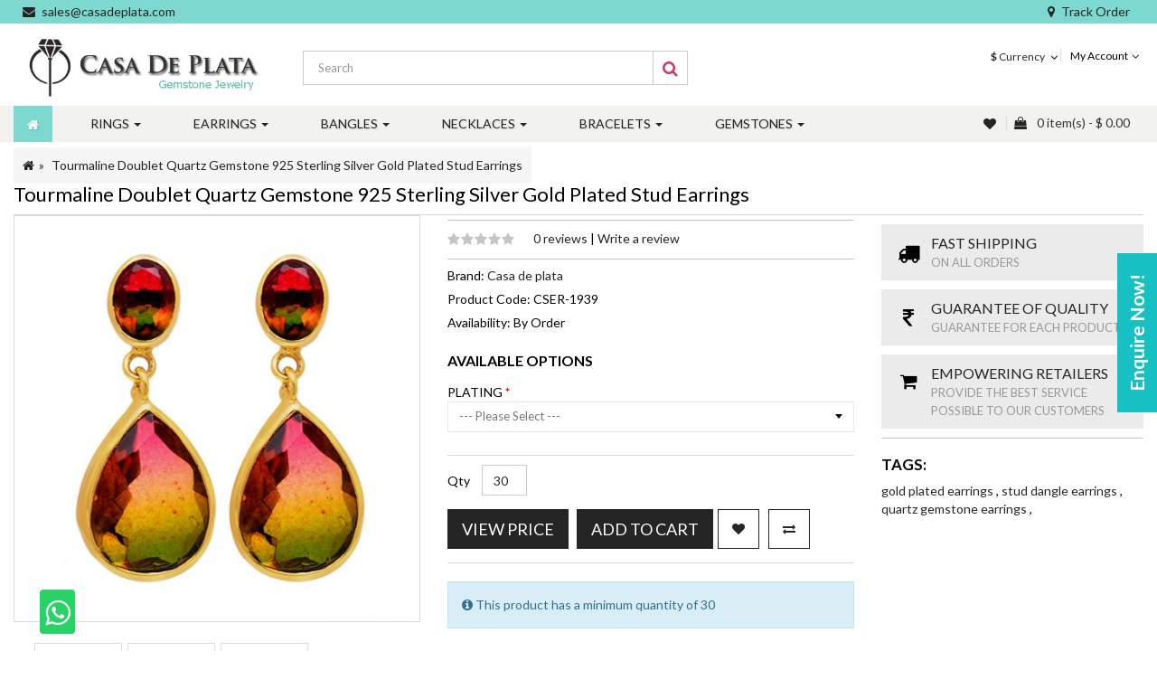

--- FILE ---
content_type: text/html; charset=utf-8
request_url: https://www.casadeplata.com/tourmaline-doublet-quartz-gold-plated-dangle-earrings
body_size: 17270
content:
<!DOCTYPE html>
<!--[if IE]><![endif]-->
<!--[if IE 8 ]>
<html dir="ltr" lang="en" class="ie8">
   <![endif]-->
   <!--[if IE 9 ]>
   <html dir="ltr" lang="en" class="ie9">
      <![endif]-->
      <!--[if (gt IE 9)|!(IE)]><!-->
      <html dir="ltr" lang="en">
         <!--<![endif]-->
         <head>
            <meta charset="UTF-8" />
            <meta name="viewport" content="width=device-width, initial-scale=1">
            <meta http-equiv="X-UA-Compatible" content="IE=edge">
            <title>Tourmaline Doublet Quartz Gemstone 925 Sterling Silver Gold Plated Stud Earrings</title>
            <base href="https://www.casadeplata.com/" />
                        <meta name="description" content="Tourmaline Doublet Quartz Gemstone 925 Sterling Silver Gold Plated Stud Earrings
" />
                                    <meta name="keywords" content= "gold plated earrings, stud dangle earrings, quartz gemstone earrings, " />
                        <script src="catalog/view/javascript/jquery/jquery-2.1.1.min.js" type="text/javascript"></script>
            <link href="catalog/view/javascript/bootstrap/css/bootstrap.min.css" rel="stylesheet" media="screen" />
            <script src="catalog/view/javascript/bootstrap/js/bootstrap.min.js" type="text/javascript" defer="defer"></script>
            <script src="catalog/view/javascript/jquery/owl-carousel/owl.carousel.min.js" type="text/javascript"></script>
            <link href="catalog/view/javascript/jquery/owl-carousel/owl.carousel.css" rel="stylesheet" media="screen" />
            <link href="catalog/view/javascript/jquery/owl-carousel/owl.transitions.css" rel="stylesheet" media="screen" />
            <script src="catalog/view/javascript/at/jquery.custom.min.js" type="text/javascript"></script>
            <script src="catalog/view/javascript/at/custom.js" type="text/javascript"></script>
            <link href="catalog/view/javascript/font-awesome/css/font-awesome.min.css" rel="stylesheet" type="text/css" />
            <link rel="stylesheet" type="text/css" href="https://maxcdn.bootstrapcdn.com/font-awesome/4.7.0/css/font-awesome.min.css">
            <link href="https://fonts.googleapis.com/css?family=Lato:100,100i,300,300i,400,400i,700,700i,900,900i" rel="stylesheet">
            <link href="https://fonts.googleapis.com/css?family=Montserrat:400,700" rel="stylesheet">
            <link href="catalog/view/theme/minimal/stylesheet/atstyle.css" rel="stylesheet">
                        <link href="catalog/view/javascript/jquery/magnific/magnific-popup.css" type="text/css" rel="stylesheet" media="screen" />
                        <link href="catalog/view/javascript/jquery/datetimepicker/bootstrap-datetimepicker.min.css" type="text/css" rel="stylesheet" media="screen" />
                        <script src="catalog/view/javascript/common.js" type="text/javascript"></script>
                        <link href="https://www.casadeplata.com/tourmaline-doublet-quartz-gold-plated-dangle-earrings" rel="canonical" />
                        <link href="https://www.casadeplata.com/image/catalog/favicon_casa.png" rel="icon" />
                                    <script src="catalog/view/javascript/jquery/magnific/jquery.magnific-popup.min.js" type="text/javascript"></script>
                        <script src="catalog/view/javascript/jquery/datetimepicker/moment.js" type="text/javascript"></script>
                        <script src="catalog/view/javascript/jquery/datetimepicker/bootstrap-datetimepicker.min.js" type="text/javascript"></script>
                                    
            <!-- Global site tag (gtag.js) - Google Analytics -->
<script async src="https://www.googletagmanager.com/gtag/js?id=UA-131734024-1"></script>
<script>
  window.dataLayer = window.dataLayer || [];
  function gtag(){dataLayer.push(arguments);}
  gtag('js', new Date());

  gtag('config', 'UA-131734024-1');
</script>


            <!-- Start of casadeplata Zendesk Widget script -->
<script id="ze-snippet" src="https://static.zdassets.com/ekr/snippet.js?key=17db13fa-24bd-4cd4-a8cd-5bf71f71d0a3"> </script>
<!-- End of casadeplata Zendesk Widget script -->
         </head>
         <body class="product-product-3742">
            <header>
                <!-- Button to Open the Modal -->
        <button type="button" class="btn side-enquire-btn" data-toggle="modal" data-target="#myModal"> 
          Enquire Now!
        </button>
                <!-- The Modal -->
<div class="modal fade popup-form" id="myModal">
  <div class="modal-dialog">
	<div class="modal-content">

	  <!-- Modal Header -->
	  <div class="modal-header">
		<h4 class="modal-title">ENQUIRE NOW!</h4>
		<i class="fa fa-envelope-open" aria-hidden="true"></i>
		<button type="button" class="close" data-dismiss="modal"><i class="fa fa-window-close" aria-hidden="true"></i></button>
	  </div>

	  <!-- Modal body -->
	  <div class="modal-body">
		<form name="pop-form" method="POST" action="https://www.casadeplata.com/sendMail.php">
			<div class="form-group">
			  <input type="text" class="form-control" name="name" placeholder="*Your Name" required>
			</div>
			<div class="form-group">
			  <input type="text" class="form-control" name="contact" placeholder="*Contact Number"  required>
			</div>
			<div class="form-group">
			  <input type="text" class="form-control" name="email" placeholder="*Email"  required>
			</div>
			<div class="form-group">
			  <textarea class="form-control" type="textarea" name="message" placeholder="*Message" maxlength="50" rows="3"  required></textarea>
			</div>
			<button type="submit" id="submit"  class="btn btn-block text-uppercase btn-book submit-now">SUBMIT</button> 
		</form>
	</div>

	  <!-- Modal footer -->
	  <div class="modal-footer">
		<button type="button" class="btn btn-danger" data-dismiss="modal">Close</button>
	  </div>

	</div>
  </div>
</div>
            <div class="header_top">
                <div class="container">
                    <ul class="list-inline list-unstyled pull-left">
                        <li><a href="mailto:sales@casadeplata.com"><i class="fa fa-envelope"></i>sales@casadeplata.com</a></li>
                    </ul>
                     <ul class="list-inline list-unstyled pull-right">
                        <li><a href="#"><i class="fa fa-map-marker"></i>Track Order</a></li>
                    </ul>
                </div>
            </div>
               <div class="header_outer">
                  <div class="container">
                     <div class="row">
                        <div class="col-sm-3">
                           <div id="logo">
                                                            <a href="https://www.casadeplata.com/"><img src="https://www.casadeplata.com/image/catalog/logo_casa.png" title="Casadeplata" alt="Casadeplata" class="img-responsive" /></a>
                                                         </div>
                        </div>
                        <div class="col-sm-4">
                            <div class="menu_right header-search">
                                <a class="search_toggle"><i class="fa fa-search"></i></a>
                                <div class="search_outer_toggle">
<div id="search" class="input-group">
  <input type="text" name="search" value="" placeholder="Search" class="form-control input-lg" />
  <span class="input-group-btn">
    <button type="button" class="btn btn-default btn-lg"><i class="fa fa-search"></i></button>
  </span>
</div>
</div>

                                <a href="https://www.casadeplata.com/index.php?route=account/wishlist" id="wishlist-total" title="Wish List (0)"><i class="fa fa-heart"></i> <span class="hidden-xs hidden-sm hidden-md hidden-lg">Wish List (0)</span></a> 
                                <div id="cart" class="btn-group btn-block">
  <button type="button" data-toggle="dropdown" data-loading-text="Loading..." class="btn btn-inverse btn-block btn-lg dropdown-toggle"><i class="fa fa-shopping-bag"></i> <span id="cart-total" class="hidden-xs">0 item(s) - $ 0.00</span></button>
  <ul class="dropdown-menu pull-right">
        <li>
      <p class="text-center">Your shopping cart is empty!</p>
    </li>
      </ul>
</div>
                             </div>
                        </div>    
                        <div class="col-sm-2">
                           <div class="top_left">
                                                         </div>
                        </div>
                        <div class="col-sm-3 header_right">
                           <div class="currency_div">
<form action="https://www.casadeplata.com/index.php?route=common/currency/currency" method="post" enctype="multipart/form-data" id="currency">
  <div class="btn-group">
    <button class="btn btn-link dropdown-toggle" data-toggle="dropdown">
                            <strong>$ </strong>
            <span class="hidden-xs hidden-sm hidden-md">Currency</span> <i class="fa fa-angle-down"></i></button>
    <ul class="dropdown-menu dropdown-menu-right">
                  <li><button class="currency-select btn btn-link btn-block" type="button" name="EUR">EUR  Euro</button></li>
                        <li><button class="currency-select btn btn-link btn-block" type="button" name="GBP">GBP  Pound Sterling</button></li>
                        <li><button class="currency-select btn btn-link btn-block" type="button" name="USD">$  US Dollars</button></li>
                </ul>
  </div>
  <input type="hidden" name="code" value="" />
  <input type="hidden" name="redirect" value="https://www.casadeplata.com/tourmaline-doublet-quartz-gold-plated-dangle-earrings" />
</form>
</div>
                                                      <ul class="list-inline">
                              <li class="dropdown myaccount_drp">
                                 <a href="https://www.casadeplata.com/index.php?route=account/account" title="My Account" class="dropdown-toggle" data-toggle="dropdown"><i class="fa fa-user visible-xs visible-sm visible-md"></i><span class="hidden-xs hidden-sm hidden-md">My Account</span><i class="fa fa-angle-down"></i></a>
                                 <ul class="dropdown-menu dropdown-menu-right header-login">
                                                                        <li><a href="https://www.casadeplata.com/index.php?route=account/register">Register</a></li>
                                    <li><a href="https://www.casadeplata.com/index.php?route=account/login">Login</a></li>
                                                                     </ul>
                              </li>
                              <!--   <li><a href="https://www.casadeplata.com/index.php?route=account/wishlist" id="wishlist-total" title="Wish List (0)"><i class="fa fa-heart"></i> <span class="hidden-xs hidden-sm hidden-md">Wish List (0)</span></a></li>
                              <li><a href="https://www.casadeplata.com/index.php?route=checkout/checkout" title="Checkout"> <i class="fa fa-share visible-xs visible-sm visible-md"></i><span class="hidden-xs hidden-sm hidden-md">Checkout</span></a></li>-->
                           </ul>
                        </div>
                     </div>
                  </div>
                  <div class="menu_outer" id="myHeader">
                     <div class="container">
                        <div class="row">
                           <div class="col-md-12">
                             <link href="catalog/view/javascript/so_megamenu/so_megamenu.css" rel="stylesheet" type="text/css" />
                             <link href="catalog/view/javascript/so_megamenu/wide-grid.css" rel="stylesheet" type="text/css" />
                             <script src="catalog/view/javascript/so_megamenu/so_megamenu.js" type="text/javascript"></script>
                              <div class="col-md-9 no-space col-xs-6">
                                                            <div class="megamenu">
                                <div class="responsive">
			<nav class="navbar-default">
	<div class=" container-megamenu  horizontal">
				<div class="navbar-header">
			<button type="button" id="show-megamenu" data-toggle="collapse"  class="navbar-toggle">
				<span class="icon-bar"></span>
				<span class="icon-bar"></span>
				<span class="icon-bar"></span>
			</button>
		</div>
		
					<div class="megamenu-wrapper">
		
							<span id="remove-megamenu" class="fa fa-times"></span>
			 
			<div class="megamenu-pattern header-nav-menu">
				<div class="container">
					<ul class="megamenu"
					data-transition="slide" data-animationtime="500">

													<li class="home">
								<a href="https://www.casadeplata.com/index.php?route=common/home">
																	<i class="fa fa-home"></i>								</a>
							</li>
						
						<li class=' with-sub-menu hover' ><p class='close-menu'></p><a href='https://www.casadeplata.com/rings' class='clearfix' >
											<strong>
												RINGS
											</strong>
											 
											<b class='caret' ></b>
										</a><div class="sub-menu" style="width:100%"><div class="content"><div class="row"><div class="col-sm-4"><span class="title-submenu">Rings</span><div class="link "><img src="https://www.casadeplata.com/image/catalog/PRODUCT/RINGS/CSR-(2456).JPG" alt="" style="width: 100%;"></div></div><div class="col-sm-8"><div class="categories "><div class="row"><div class="col-sm-6 hover-menu"><div class="menu"><ul><li><a href="https://www.casadeplata.com/rings/rings-bands" onclick="window.location = 'https://www.casadeplata.com/rings/rings-bands';" class="main-menu">BANDS</a></li><li><a href="https://www.casadeplata.com/rings/rings-cocktail" onclick="window.location = 'https://www.casadeplata.com/rings/rings-cocktail';" class="main-menu">COCKTAIL</a></li><li><a href="https://www.casadeplata.com/rings/gemstone-ring" onclick="window.location = 'https://www.casadeplata.com/rings/gemstone-ring';" class="main-menu">GEMSTONES</a></li><li><a href="https://www.casadeplata.com/rings/silver-plain-minimalist-ring " onclick="window.location = 'https://www.casadeplata.com/rings/silver-plain-minimalist-ring ';" class="main-menu">PLAIN</a></li></ul></div></div><div class="col-sm-6 hover-menu"><div class="menu"><ul><li><a href="https://www.casadeplata.com/rings/rough-gemstone-collection-rings" onclick="window.location = 'https://www.casadeplata.com/rings/rough-gemstone-collection-rings';" class="main-menu">ROUGH COLLECTION</a></li><li><a href="https://www.casadeplata.com/rings/black-oxidized-silver-rings" onclick="window.location = 'https://www.casadeplata.com/rings/black-oxidized-silver-rings';" class="main-menu">SILVER OXIDIZED</a></li><li><a href="https://www.casadeplata.com/rings/plain-spinner-rings" onclick="window.location = 'https://www.casadeplata.com/rings/plain-spinner-rings';" class="main-menu">SPINNER</a></li></ul></div></div></div></div></div></div></div></div></li>
<li class=' with-sub-menu hover' ><p class='close-menu'></p><a href='https://www.casadeplata.com/earrings' class='clearfix' >
											<strong>
												EARRINGS
											</strong>
											 
											<b class='caret' ></b>
										</a><div class="sub-menu" style="width:100%"><div class="content"><div class="row"><div class="col-sm-4"><span class="title-submenu">Earrings</span><div class="link "><img src="https://www.casadeplata.com/image/catalog/PRODUCT/EARRINGS/CSER-(1700).JPG" alt="" style="width: 100%;"></div></div><div class="col-sm-8"><div class="categories "><div class="row"><div class="col-sm-6 hover-menu"><div class="menu"><ul><li><a href="https://www.casadeplata.com/earrings/silver-dangle-earring" onclick="window.location = 'https://www.casadeplata.com/earrings/silver-dangle-earring';" class="main-menu">FRENCH WIRES</a></li><li><a href="https://www.casadeplata.com/earrings/earrings-gemstone" onclick="window.location = 'https://www.casadeplata.com/earrings/earrings-gemstone';" class="main-menu">GEMSTONE</a></li><li><a href="https://www.casadeplata.com/earrings/earrings-hoops" onclick="window.location = 'https://www.casadeplata.com/earrings/earrings-hoops';" class="main-menu">HOOPS</a></li></ul></div></div><div class="col-sm-6 hover-menu"><div class="menu"><ul><li><a href="https://www.casadeplata.com/earrings/earrings-plain-silver" onclick="window.location = 'https://www.casadeplata.com/earrings/earrings-plain-silver';" class="main-menu">PLAIN</a></li><li><a href="https://www.casadeplata.com/earrings/material-raw-rough-gemstone-earrings" onclick="window.location = 'https://www.casadeplata.com/earrings/material-raw-rough-gemstone-earrings';" class="main-menu">ROUGH COLLECTION</a></li><li><a href="https://www.casadeplata.com/earrings/earrings-studs" onclick="window.location = 'https://www.casadeplata.com/earrings/earrings-studs';" class="main-menu">STUDS</a></li></ul></div></div></div></div></div></div></div></div></li>
<li class=' with-sub-menu hover' ><p class='close-menu'></p><a href='https://www.casadeplata.com/bangles' class='clearfix' >
											<strong>
												BANGLES
											</strong>
											 
											<b class='caret' ></b>
										</a><div class="sub-menu" style="width:100%"><div class="content"><div class="row"><div class="col-sm-4"><span class="title-submenu">Bangles</span><div class="link "><img src="https://www.casadeplata.com/image/catalog/PRODUCT/BANGLES/CSB-(250).JPG" alt="" style="width: 100%;"></div></div><div class="col-sm-8"><div class="categories "><div class="row"><div class="col-sm-6 hover-menu"><div class="menu"><ul><li><a href="https://www.casadeplata.com/bangles/bangle-beaded" onclick="window.location = 'https://www.casadeplata.com/bangles/bangle-beaded';" class="main-menu">BEADED</a></li><li><a href="https://www.casadeplata.com/bangles/bangle-cuff" onclick="window.location = 'https://www.casadeplata.com/bangles/bangle-cuff';" class="main-menu">CUFF</a></li></ul></div></div><div class="col-sm-6 hover-menu"><div class="menu"><ul><li><a href="https://www.casadeplata.com/bangles/bangles-gemstones" onclick="window.location = 'https://www.casadeplata.com/bangles/bangles-gemstones';" class="main-menu">GEMSTONES</a></li><li><a href="https://www.casadeplata.com/bangles/bangles-plain" onclick="window.location = 'https://www.casadeplata.com/bangles/bangles-plain';" class="main-menu">PLAIN</a></li></ul></div></div></div></div></div></div></div></div></li>
<li class=' with-sub-menu hover' ><p class='close-menu'></p><a href='https://www.casadeplata.com/necklaces' class='clearfix' >
											<strong>
												NECKLACES
											</strong>
											 
											<b class='caret' ></b>
										</a><div class="sub-menu" style="width:100%"><div class="content"><div class="row"><div class="col-sm-4"><span class="title-submenu">Necklaces</span><div class="link "><img src="https://www.casadeplata.com/image/catalog/PRODUCT/NECKLACES/CSNK-(15).JPG" alt="" style="width: 100%;"></div></div><div class="col-sm-8"><div class="categories "><div class="row"><div class="col-sm-6 hover-menu"><div class="menu"><ul><li><a href="https://www.casadeplata.com/necklaces/gemstone-necklaces-beaded" onclick="window.location = 'https://www.casadeplata.com/necklaces/gemstone-necklaces-beaded';" class="main-menu">BEADED</a></li><li><a href="https://www.casadeplata.com/necklaces/necklaces-gemstones" onclick="window.location = 'https://www.casadeplata.com/necklaces/necklaces-gemstones';" class="main-menu">GEMSTONES</a></li></ul></div></div><div class="col-sm-6 hover-menu"><div class="menu"><ul><li><a href="https://www.casadeplata.com/necklaces/silver-layered-necklaces" onclick="window.location = 'https://www.casadeplata.com/necklaces/silver-layered-necklaces';" class="main-menu">LAYERED</a></li><li><a href="https://www.casadeplata.com/necklaces/plain-silver-necklace" onclick="window.location = 'https://www.casadeplata.com/necklaces/plain-silver-necklace';" class="main-menu">PLAIN</a></li></ul></div></div></div></div></div></div></div></div></li>
<li class=' with-sub-menu hover' ><p class='close-menu'></p><a href='https://www.casadeplata.com/bracelets' class='clearfix' >
											<strong>
												BRACELETS
											</strong>
											 
											<b class='caret' ></b>
										</a><div class="sub-menu" style="width:100%"><div class="content"><div class="row"><div class="col-sm-4"><span class="title-submenu">Bracelets</span><div class="link "><img src="https://www.casadeplata.com/image/catalog/PRODUCT/BRACELETS 2/CSBR-(15).JPG" alt="" style="width: 100%;"></div></div><div class="col-sm-8"><div class="categories "><div class="row"><div class="col-sm-12 hover-menu"><div class="menu"><ul><li><a href="https://www.casadeplata.com/bracelets/handmade-beaded-bracelets" onclick="window.location = 'https://www.casadeplata.com/bracelets/handmade-beaded-bracelets';" class="main-menu">BEADED</a></li><li><a href="https://www.casadeplata.com/bracelets/gemstone-bracelet" onclick="window.location = 'https://www.casadeplata.com/bracelets/gemstone-bracelet';" class="main-menu">GEMSTONES</a></li><li><a href="https://www.casadeplata.com/bracelets/plain-silver-bracelet" onclick="window.location = 'https://www.casadeplata.com/bracelets/plain-silver-bracelet';" class="main-menu">PLAIN</a></li></ul></div></div></div></div></div></div></div></div></li>
<li class=' with-sub-menu hover' ><p class='close-menu'></p><a href='https://www.casadeplata.com/gemstones' class='clearfix' >
											<strong>
												GEMSTONES
											</strong>
											 
											<b class='caret' ></b>
										</a><div class="sub-menu" style="width:100%"><div class="content"><div class="row"><div class="col-sm-4"><span class="title-submenu">Gemstones</span><div class="link "><img src="https://www.casadeplata.com/image/catalog/PRODUCT/GEMSTONES/(12).jpg" alt="" style="width: 100%;"></div></div><div class="col-sm-8"><div class="categories "><div class="row"><div class="col-sm-12 hover-menu"><div class="menu"><ul><li><a href="https://www.casadeplata.com/gemstones/loose-cabochon" onclick="window.location = 'https://www.casadeplata.com/gemstones/loose-cabochon';" class="main-menu">CABOCHON</a></li><li><a href="https://www.casadeplata.com/gemstones/gemstone-cut-stone-gemstone-manufacturer-india" onclick="window.location = 'https://www.casadeplata.com/gemstones/gemstone-cut-stone-gemstone-manufacturer-india';" class="main-menu">CUT STONE</a></li><li><a href="https://www.casadeplata.com/gemstones/gemstone-rough-stone-manufacturer-india" onclick="window.location = 'https://www.casadeplata.com/gemstones/gemstone-rough-stone-manufacturer-india';" class="main-menu">ROUGH STONE</a></li></ul></div></div></div></div></div></div></div></div></li>
					</ul>
					</div>
				</div>
			</div>
		</div>
	</nav>
	</div>

<script>
$(document).ready(function(){
	$('a[href="http://www.casadeplata.com/tourmaline-doublet-quartz-gold-plated-dangle-earrings"]').each(function() {
		$(this).parents('.with-sub-menu').addClass('sub-active');
	});  
});
</script>                              </div>
                                                              </div>
                                <div class="col-md-3 col-xs-6">
                                 <div class="menu_right">
                                                                       <!-- <a class="search_toggle"><i class="fa fa-search"></i></a>-->
                                    <div class="search_outer_toggle">
<div id="search" class="input-group">
  <input type="text" name="search" value="" placeholder="Search" class="form-control input-lg" />
  <span class="input-group-btn">
    <button type="button" class="btn btn-default btn-lg"><i class="fa fa-search"></i></button>
  </span>
</div>
</div>

                                    <a href="https://www.casadeplata.com/index.php?route=account/wishlist" id="wishlist-total" title="Wish List (0)"><i class="fa fa-heart"></i> <span class="hidden-xs hidden-sm hidden-md hidden-lg">Wish List (0)</span></a> 
                                    <div id="cart" class="btn-group btn-block">
  <button type="button" data-toggle="dropdown" data-loading-text="Loading..." class="btn btn-inverse btn-block btn-lg dropdown-toggle"><i class="fa fa-shopping-bag"></i> <span id="cart-total" class="hidden-xs">0 item(s) - $ 0.00</span></button>
  <ul class="dropdown-menu pull-right">
        <li>
      <p class="text-center">Your shopping cart is empty!</p>
    </li>
      </ul>
</div>
                                 </div>
                                </div>
                           </div>
                        </div>
                     </div>
                  </div>
               </div>
            </header>
            <a href="&#10;https://api.whatsapp.com/send?phone=919829096126" target="_blank" class="enq-side-btn-icone"><i class="fa fa-whatsapp"></i></a>
			
			<script>
window.onscroll = function() {myFunction()};

var header = document.getElementById("myHeader");
var sticky = header.offsetTop;

function myFunction() {
  if (window.pageYOffset > sticky) {
    header.classList.add("sticky");
  } else {
    header.classList.remove("sticky");
  }
}
</script>
           
    <div class="container">

        <div class="product_title">

            <h3>Tourmaline Doublet Quartz Gemstone 925 Sterling Silver Gold Plated Stud Earrings</h3>

            <ul class="breadcrumb product_page">

                
                    <li>
                        <a href="https://www.casadeplata.com/index.php?route=common/home">
                            <i class="fa fa-home"></i>                        </a>
                    </li>

                    
                    <li>
                        <a href="https://www.casadeplata.com/tourmaline-doublet-quartz-gold-plated-dangle-earrings">
                            Tourmaline Doublet Quartz Gemstone 925 Sterling Silver Gold Plated Stud Earrings                        </a>
                    </li>

                    
            </ul>

        </div>

        <div class="row">
            
                
                            
                                
                                            <div id="content" class="col-sm-9">
                                                
                                                    <div class="row">

                                                        
                                                            
                                                                
                                                                            <div class="col-sm-6 product_left">

                                                                               

                                                                                    <div class="thumbnails">

                                                                                     

<div><a class="thumbnail " href="https://www.casadeplata.com/image/cache/catalog/PRODUCT/EARRINGS/CSER-(1939)-800x800.JPG" title="Tourmaline Doublet Quartz Gemstone 925 Sterling Silver Gold Plated Stud Earrings"><img src="https://www.casadeplata.com/image/cache/catalog/PRODUCT/EARRINGS/CSER-(1939)-500x500.JPG" title="Tourmaline Doublet Quartz Gemstone 925 Sterling Silver Gold Plated Stud Earrings" alt="Tourmaline Doublet Quartz Gemstone 925 Sterling Silver Gold Plated Stud Earrings" id="atzoom" data-zoom-image="https://www.casadeplata.com/image/cache/catalog/PRODUCT/EARRINGS/CSER-(1939)-800x800.JPG"/></a></div>

                                                                                          


                                                                                                    <div class="image_additional_outer">

                                                                                                        <div id="additional-images" class="owl-carousel owl-theme">
                                                                                                            <div class="image-additional item"><a class="thumbnail elevatezoom-gallery" href="https://www.casadeplata.com/image/cache/catalog/PRODUCT/EARRINGS/CSER-(1939)-500x500.JPG" title="Tourmaline Doublet Quartz Gemstone 925 Sterling Silver Gold Plated Stud Earrings" data-zoom-image="https://www.casadeplata.com/image/cache/catalog/PRODUCT/EARRINGS/CSER-(1939)-800x800.JPG" data-image="https://www.casadeplata.com/image/cache/catalog/PRODUCT/EARRINGS/CSER-(1939)-800x800.JPG"> <img src="https://www.casadeplata.com/image/cache/catalog/PRODUCT/EARRINGS/CSER-(1939)-500x500.JPG" title="Tourmaline Doublet Quartz Gemstone 925 Sterling Silver Gold Plated Stud Earrings" alt="Tourmaline Doublet Quartz Gemstone 925 Sterling Silver Gold Plated Stud Earrings" /></a></div>

                                                                                                            
                                                                                                                <div class="image-additional item"><a class="thumbnail elevatezoom-gallery" href="https://www.casadeplata.com/image/cache/catalog/PRODUCT/EARRINGS/CSER-(1939)2-800x800.JPG" title="Tourmaline Doublet Quartz Gemstone 925 Sterling Silver Gold Plated Stud Earrings" data-zoom-image="https://www.casadeplata.com/image/cache/catalog/PRODUCT/EARRINGS/CSER-(1939)2-800x800.JPG" data-image="https://www.casadeplata.com/image/cache/catalog/PRODUCT/EARRINGS/CSER-(1939)2-800x800.JPG"> <img src="https://www.casadeplata.com/image/cache/catalog/PRODUCT/EARRINGS/CSER-(1939)2-800x800.JPG" title="Tourmaline Doublet Quartz Gemstone 925 Sterling Silver Gold Plated Stud Earrings" alt="Tourmaline Doublet Quartz Gemstone 925 Sterling Silver Gold Plated Stud Earrings" /></a></div>

                                                                                                                
                                                                                                                <div class="image-additional item"><a class="thumbnail elevatezoom-gallery" href="https://www.casadeplata.com/image/cache/catalog/PRODUCT/EARRINGS/CSER-(1939)1-800x800.jpg" title="Tourmaline Doublet Quartz Gemstone 925 Sterling Silver Gold Plated Stud Earrings" data-zoom-image="https://www.casadeplata.com/image/cache/catalog/PRODUCT/EARRINGS/CSER-(1939)1-800x800.jpg" data-image="https://www.casadeplata.com/image/cache/catalog/PRODUCT/EARRINGS/CSER-(1939)1-800x800.jpg"> <img src="https://www.casadeplata.com/image/cache/catalog/PRODUCT/EARRINGS/CSER-(1939)1-800x800.jpg" title="Tourmaline Doublet Quartz Gemstone 925 Sterling Silver Gold Plated Stud Earrings" alt="Tourmaline Doublet Quartz Gemstone 925 Sterling Silver Gold Plated Stud Earrings" /></a></div>

                                                                                                                
                                                                                                           

                                                                                                        </div>

                                                                                                    </div>

                                                                                    </div>

                                                                                  

                                                                            </div>

                                                                            
                                                                                
                                                                                    
                                                                                                <div class="col-sm-6 product_center">

                                                                                                    <!--  <h2>Tourmaline Doublet Quartz Gemstone 925 Sterling Silver Gold Plated Stud Earrings</h2>-->

                                                                                                    
                                                                                                            
                                                                                                                <div class="rating rating_border">

                                                                                                                    <p>

                                                                                                                        
                                                                                                                            
                                                                                                                                <span class="fa fa-stack"><i class="fa fa-star fa-stack-2x"></i></span>

                                                                                                                                
                                                                                                                                        
                                                                                                                            
                                                                                                                                <span class="fa fa-stack"><i class="fa fa-star fa-stack-2x"></i></span>

                                                                                                                                
                                                                                                                                        
                                                                                                                            
                                                                                                                                <span class="fa fa-stack"><i class="fa fa-star fa-stack-2x"></i></span>

                                                                                                                                
                                                                                                                                        
                                                                                                                            
                                                                                                                                <span class="fa fa-stack"><i class="fa fa-star fa-stack-2x"></i></span>

                                                                                                                                
                                                                                                                                        
                                                                                                                            
                                                                                                                                <span class="fa fa-stack"><i class="fa fa-star fa-stack-2x"></i></span>

                                                                                                                                
                                                                                                                                        
                                                                                                                                            <a class="review-count review_tag" href="" onclick="$('a[href=\'#tab-review\']').trigger('click'); return false;">
                                                                                                                                                0 reviews                                                                                                                                            </a> |
                                                                                                                                            <a class="write-review" href="" onclick="$('a[href=\'#tab-review\']').trigger('click'); return false;">
                                                                                                                                                Write a review                                                                                                                                            </a>
                                                                                                                    </p>

                                                                                                                </div>

                                                                                                                <ul class="list-unstyled">

                                                                                                                    
                                                                                                                        <li>
                                                                                                                            Brand:                                                                                                                                <a href="https://www.casadeplata.com/index.php?route=product/manufacturer/info&amp;manufacturer_id=11">
                                                                                                                                    Casa de plata                                                                                                                                </a>
                                                                                                                        </li>

                                                                                                                        
                                                                                                                            <li>
                                                                                                                                Product Code:                                                                                                                                    CSER-1939                                                                                                                            </li>

                                                                                                                            
                                                                                                                                    <li>
                                                                                                                                        Availability:                                                                                                                                            By Order                                                                                                                                    </li>

                                                                                                                </ul>

                                                                                                                <div id="product">

                                                                                                                    
                                                                                                                        <h3 class="availaoption_text">Available Options</h3>

                                                                                                                        
                                                                                                                            
                                                                                                                                <div class="form-group required">

                                                                                                                                    <label class="control-label" for="input-option4891">
                                                                                                                                        PLATING                                                                                                                                    </label>
                                                                                

                                                                                                                                    <select name="option[4891]" id="input-option4891" class="form-control">

                                                                                                                                        <option value="">
                                                                                                                                             --- Please Select ---                                                                                                                                         </option>
                                                                                                                                        
                                                                                                                                        

                                                                                                                                        
                                                                                                                                            <option value="25721">
                                                                                                                                                SILVER
                                                                                                                                                    
                                                                                                                                            </option>

                                                                                                                                            
                                                                                                                                            <option value="25722">
                                                                                                                                                GOLD PLATED
                                                                                                                                                    
                                                                                                                                            </option>

                                                                                                                                            
                                                                                                                                            <option value="25723">
                                                                                                                                                ROSE GOLD PLATED
                                                                                                                                                    
                                                                                                                                            </option>

                                                                                                                                            
                                                                                                                                            <option value="25724">
                                                                                                                                                BLACK RHODIUM
                                                                                                                                                    
                                                                                                                                            </option>

                                                                                                                                            
                                                                                                                                    </select>

                                                                                                                                </div>

                                                                                                                                
                                                                                                                                    
                                                                                                                                            
                                                                                                                                                    
                                                                                                                                                            
                                                                                                                                                                    
                                                                                                                                                                            
                                                                                                                                                                                    
                                                                                                                                                                                            
                                                                                                                                                                                                    
                                                                                                                                                                                                            
                                                                                                                                                                                                                
                                                                                                                                                                                                                    
                                                                                                                                                                                                                            <div class="form-group qty">

                                                                                                                                                                                                                                <label class="control-label" for="input-quantity">
                                                                                                                                                                                                                                    Qty                                                                                                                                                                                                                                </label>

                                                                                                                                                                                                                                <input type="text" name="quantity" value="30" size="2" id="input-quantity" class="form-control" />

                                                                                                                                                                                                                                <input type="hidden" name="product_id" value="3742" />

                                                                                                                                                                                                                                <br />

                                                                                                                                                                                                                                <div class="btn-group addcart_group">
                                                                                                                                                                                                                                    
                                                                                                                                                                                                                                    <button type="button" id="" data-loading-text="Loading..." class="btn btn-primary btn-lg button-cart">
                                                                                                                                                                                                                                        View Price
                                                                                                                                                                                                                                    </button><span style="display: table;float: left;">&nbsp;&nbsp;&nbsp;</span>
                                                                                                                                                                                                                                 
                                                                                                                                                                                                                                                                                                                                                                                                                                                                    
                                                                                                                                                                                                                                    <button type="button" id="" data-loading-text="Loading..." class="btn btn-primary btn-lg button-cart">
                                                                                                                                                                                                                                        Add to Cart                                                                                                                                                                                                                                    </button>

                                                                                                                                                                                                                                    <button type="button" data-toggle="tooltip" class="btn btn-default wishlist" title="Add to Wish List" onclick="wishlist.add('3742');"><i class="fa fa-heart"></i></button>

                                                                                                                                                                                                                                    <button type="button" data-toggle="tooltip" class="btn btn-default compare" title="Compare this Product" onclick="compare.add('3742');"><i class="fa fa-exchange"></i></button>

                                                                                                                                                                                                                                </div>

                                                                                                                                                                                                                            </div>

                                                                                                                                                                                                                            
                                                                                                                                                                                                                                <div class="alert alert-info"><i class="fa fa-info-circle"></i>
                                                                                                                                                                                                                                    This product has a minimum quantity of 30                                                                                                                                                                                                                                </div>

                                                                                                                                                                                                                                
                                                                                                                </div>

                                                                                                                <hr>

                                                                                                                <!-- AddThis Button BEGIN -->

                                                                                                                <div class="addthis_toolbox addthis_default_style">
                                                                                                                    <a class="addthis_button_facebook_like" fb:like:layout="button_count"></a>
                                                                                                                    <a class="addthis_button_tweet"></a>
                                                                                                                    <a class="addthis_button_pinterest_pinit"></a>
                                                                                                                    <a class="addthis_counter addthis_pill_style"></a>
                                                                                                                </div>

                                                                                                                <script type="text/javascript" src="//s7.addthis.com/js/300/addthis_widget.js#pubid=ra-515eeaf54693130e"></script>

                                                                                                                <!-- AddThis Button END -->

                                                                                                </div>

                                                                                                
                                                    </div>

                                            </div>

                                            <!--right column-->

                                            <div class="column_right_outer col-sm-3 hidden-xs">

                                                <aside id="column-right" class="col-sm-3 hidden-xs">
    <div>
    <div class="pro_static_content_main">
 
 <div class="pro_static_outer">
      <div class="pro_cms_icon"><i class="fa fa-truck f-24"></i></div>
      <div class="pro_static_content_inner"><span class="content_cms_heading">fast shipping</span><br><span class="content_cms_desc">on all orders </span></div>
   </div>


   <div class="pro_static_outer">
      <div class="pro_cms_icon"><i class="fa fa-rupee f-24"></i></div>
      <div class="pro_static_content_inner"><span class="content_cms_heading">guarantee of quality</span><br><span class="content_cms_desc">guarantee for each product</span></div></div>


 <div class="pro_static_outer">
      <div class="pro_cms_icon"><i class="fa fa-shopping-cart fa-24" style="font-size: 20px;"></i></div>
      <div class="pro_static_content_inner"><span class="content_cms_heading">empowering retailers</span><br><span class="content_cms_desc">provide the best service possible to our customers</span></div>
   </div>


</div></div>
  </aside>

                                                    <div class="pro_tag">

                                                        
                                                            <p>
                                                                <h3>Tags:</h3>

                                                                
                                                                    
                                                                        <a href="https://www.casadeplata.com/index.php?route=product/search&amp;tag=gold plated earrings">
                                                                            gold plated earrings                                                                        </a>,

                                                                        
                                                                                
                                                                    
                                                                        <a href="https://www.casadeplata.com/index.php?route=product/search&amp;tag=stud dangle earrings">
                                                                            stud dangle earrings                                                                        </a>,

                                                                        
                                                                                
                                                                    
                                                                        <a href="https://www.casadeplata.com/index.php?route=product/search&amp;tag=quartz gemstone earrings">
                                                                            quartz gemstone earrings                                                                        </a>,

                                                                        
                                                                                
                                                                    
                                                                            <a href="https://www.casadeplata.com/index.php?route=product/search&amp;tag=">
                                                                                                                                                            </a>

                                                                            
                                                                                
                                                            </p>

                                                            
                                                    </div>

                                            </div>

                                            <div id="tabs_info" class="col-sm-12">

                                                <ul class="nav nav-tabs">

                                                    <li class="active">
                                                        <a href="#tab-description" data-toggle="tab">
                                                            Description                                                        </a>
                                                    </li>

                                                    
                                                            
                                                                <li>
                                                                    <a href="#tab-review" data-toggle="tab">
                                                                        Reviews (0)                                                                    </a>
                                                                </li>

                                                                
                                                </ul>

                                                <div class="tab-content">

                                                    <div class="tab-pane active" id="tab-description">
                                                        <p><!--[if gte mso 9]><xml>
 <o:OfficeDocumentSettings>
  <o:RelyOnVML></o:RelyOnVML>
  <o:AllowPNG></o:AllowPNG>
 </o:OfficeDocumentSettings>
</xml><![endif]--><!--[if gte mso 9]><xml>
 <w:WordDocument>
  <w:View>Normal</w:View>
  <w:Zoom>0</w:Zoom>
  <w:TrackMoves></w:TrackMoves>
  <w:TrackFormatting></w:TrackFormatting>
  <w:PunctuationKerning></w:PunctuationKerning>
  <w:ValidateAgainstSchemas></w:ValidateAgainstSchemas>
  <w:SaveIfXMLInvalid>false</w:SaveIfXMLInvalid>
  <w:IgnoreMixedContent>false</w:IgnoreMixedContent>
  <w:AlwaysShowPlaceholderText>false</w:AlwaysShowPlaceholderText>
  <w:DoNotPromoteQF></w:DoNotPromoteQF>
  <w:LidThemeOther>EN-IN</w:LidThemeOther>
  <w:LidThemeAsian>X-NONE</w:LidThemeAsian>
  <w:LidThemeComplexScript>X-NONE</w:LidThemeComplexScript>
  <w:Compatibility>
   <w:BreakWrappedTables></w:BreakWrappedTables>
   <w:SnapToGridInCell></w:SnapToGridInCell>
   <w:WrapTextWithPunct></w:WrapTextWithPunct>
   <w:UseAsianBreakRules></w:UseAsianBreakRules>
   <w:DontGrowAutofit></w:DontGrowAutofit>
   <w:SplitPgBreakAndParaMark></w:SplitPgBreakAndParaMark>
   <w:EnableOpenTypeKerning></w:EnableOpenTypeKerning>
   <w:DontFlipMirrorIndents></w:DontFlipMirrorIndents>
   <w:OverrideTableStyleHps></w:OverrideTableStyleHps>
  </w:Compatibility>
  <m:mathPr>
   <m:mathFont m:val="Cambria Math"></m:mathFont>
   <m:brkBin m:val="before"></m:brkBin>
   <m:brkBinSub m:val="&#45;-"></m:brkBinSub>
   <m:smallFrac m:val="off"></m:smallFrac>
   <m:dispDef></m:dispDef>
   <m:lMargin m:val="0"></m:lMargin>
   <m:rMargin m:val="0"></m:rMargin>
   <m:defJc m:val="centerGroup"></m:defJc>
   <m:wrapIndent m:val="1440"></m:wrapIndent>
   <m:intLim m:val="subSup"></m:intLim>
   <m:naryLim m:val="undOvr"></m:naryLim>
  </m:mathPr></w:WordDocument>
</xml><![endif]--><!--[if gte mso 9]><xml>
 <w:LatentStyles DefLockedState="false" DefUnhideWhenUsed="true"
  DefSemiHidden="true" DefQFormat="false" DefPriority="99"
  LatentStyleCount="267">
  <w:LsdException Locked="false" Priority="0" SemiHidden="false"
   UnhideWhenUsed="false" QFormat="true" Name="Normal"></w:LsdException>
  <w:LsdException Locked="false" Priority="9" SemiHidden="false"
   UnhideWhenUsed="false" QFormat="true" Name="heading 1"></w:LsdException>
  <w:LsdException Locked="false" Priority="9" QFormat="true" Name="heading 2"></w:LsdException>
  <w:LsdException Locked="false" Priority="9" QFormat="true" Name="heading 3"></w:LsdException>
  <w:LsdException Locked="false" Priority="9" QFormat="true" Name="heading 4"></w:LsdException>
  <w:LsdException Locked="false" Priority="9" QFormat="true" Name="heading 5"></w:LsdException>
  <w:LsdException Locked="false" Priority="9" QFormat="true" Name="heading 6"></w:LsdException>
  <w:LsdException Locked="false" Priority="9" QFormat="true" Name="heading 7"></w:LsdException>
  <w:LsdException Locked="false" Priority="9" QFormat="true" Name="heading 8"></w:LsdException>
  <w:LsdException Locked="false" Priority="9" QFormat="true" Name="heading 9"></w:LsdException>
  <w:LsdException Locked="false" Priority="39" Name="toc 1"></w:LsdException>
  <w:LsdException Locked="false" Priority="39" Name="toc 2"></w:LsdException>
  <w:LsdException Locked="false" Priority="39" Name="toc 3"></w:LsdException>
  <w:LsdException Locked="false" Priority="39" Name="toc 4"></w:LsdException>
  <w:LsdException Locked="false" Priority="39" Name="toc 5"></w:LsdException>
  <w:LsdException Locked="false" Priority="39" Name="toc 6"></w:LsdException>
  <w:LsdException Locked="false" Priority="39" Name="toc 7"></w:LsdException>
  <w:LsdException Locked="false" Priority="39" Name="toc 8"></w:LsdException>
  <w:LsdException Locked="false" Priority="39" Name="toc 9"></w:LsdException>
  <w:LsdException Locked="false" Priority="35" QFormat="true" Name="caption"></w:LsdException>
  <w:LsdException Locked="false" Priority="10" SemiHidden="false"
   UnhideWhenUsed="false" QFormat="true" Name="Title"></w:LsdException>
  <w:LsdException Locked="false" Priority="1" Name="Default Paragraph Font"></w:LsdException>
  <w:LsdException Locked="false" Priority="11" SemiHidden="false"
   UnhideWhenUsed="false" QFormat="true" Name="Subtitle"></w:LsdException>
  <w:LsdException Locked="false" Priority="22" SemiHidden="false"
   UnhideWhenUsed="false" QFormat="true" Name="Strong"></w:LsdException>
  <w:LsdException Locked="false" Priority="20" SemiHidden="false"
   UnhideWhenUsed="false" QFormat="true" Name="Emphasis"></w:LsdException>
  <w:LsdException Locked="false" Priority="59" SemiHidden="false"
   UnhideWhenUsed="false" Name="Table Grid"></w:LsdException>
  <w:LsdException Locked="false" UnhideWhenUsed="false" Name="Placeholder Text"></w:LsdException>
  <w:LsdException Locked="false" Priority="1" SemiHidden="false"
   UnhideWhenUsed="false" QFormat="true" Name="No Spacing"></w:LsdException>
  <w:LsdException Locked="false" Priority="60" SemiHidden="false"
   UnhideWhenUsed="false" Name="Light Shading"></w:LsdException>
  <w:LsdException Locked="false" Priority="61" SemiHidden="false"
   UnhideWhenUsed="false" Name="Light List"></w:LsdException>
  <w:LsdException Locked="false" Priority="62" SemiHidden="false"
   UnhideWhenUsed="false" Name="Light Grid"></w:LsdException>
  <w:LsdException Locked="false" Priority="63" SemiHidden="false"
   UnhideWhenUsed="false" Name="Medium Shading 1"></w:LsdException>
  <w:LsdException Locked="false" Priority="64" SemiHidden="false"
   UnhideWhenUsed="false" Name="Medium Shading 2"></w:LsdException>
  <w:LsdException Locked="false" Priority="65" SemiHidden="false"
   UnhideWhenUsed="false" Name="Medium List 1"></w:LsdException>
  <w:LsdException Locked="false" Priority="66" SemiHidden="false"
   UnhideWhenUsed="false" Name="Medium List 2"></w:LsdException>
  <w:LsdException Locked="false" Priority="67" SemiHidden="false"
   UnhideWhenUsed="false" Name="Medium Grid 1"></w:LsdException>
  <w:LsdException Locked="false" Priority="68" SemiHidden="false"
   UnhideWhenUsed="false" Name="Medium Grid 2"></w:LsdException>
  <w:LsdException Locked="false" Priority="69" SemiHidden="false"
   UnhideWhenUsed="false" Name="Medium Grid 3"></w:LsdException>
  <w:LsdException Locked="false" Priority="70" SemiHidden="false"
   UnhideWhenUsed="false" Name="Dark List"></w:LsdException>
  <w:LsdException Locked="false" Priority="71" SemiHidden="false"
   UnhideWhenUsed="false" Name="Colorful Shading"></w:LsdException>
  <w:LsdException Locked="false" Priority="72" SemiHidden="false"
   UnhideWhenUsed="false" Name="Colorful List"></w:LsdException>
  <w:LsdException Locked="false" Priority="73" SemiHidden="false"
   UnhideWhenUsed="false" Name="Colorful Grid"></w:LsdException>
  <w:LsdException Locked="false" Priority="60" SemiHidden="false"
   UnhideWhenUsed="false" Name="Light Shading Accent 1"></w:LsdException>
  <w:LsdException Locked="false" Priority="61" SemiHidden="false"
   UnhideWhenUsed="false" Name="Light List Accent 1"></w:LsdException>
  <w:LsdException Locked="false" Priority="62" SemiHidden="false"
   UnhideWhenUsed="false" Name="Light Grid Accent 1"></w:LsdException>
  <w:LsdException Locked="false" Priority="63" SemiHidden="false"
   UnhideWhenUsed="false" Name="Medium Shading 1 Accent 1"></w:LsdException>
  <w:LsdException Locked="false" Priority="64" SemiHidden="false"
   UnhideWhenUsed="false" Name="Medium Shading 2 Accent 1"></w:LsdException>
  <w:LsdException Locked="false" Priority="65" SemiHidden="false"
   UnhideWhenUsed="false" Name="Medium List 1 Accent 1"></w:LsdException>
  <w:LsdException Locked="false" UnhideWhenUsed="false" Name="Revision"></w:LsdException>
  <w:LsdException Locked="false" Priority="34" SemiHidden="false"
   UnhideWhenUsed="false" QFormat="true" Name="List Paragraph"></w:LsdException>
  <w:LsdException Locked="false" Priority="29" SemiHidden="false"
   UnhideWhenUsed="false" QFormat="true" Name="Quote"></w:LsdException>
  <w:LsdException Locked="false" Priority="30" SemiHidden="false"
   UnhideWhenUsed="false" QFormat="true" Name="Intense Quote"></w:LsdException>
  <w:LsdException Locked="false" Priority="66" SemiHidden="false"
   UnhideWhenUsed="false" Name="Medium List 2 Accent 1"></w:LsdException>
  <w:LsdException Locked="false" Priority="67" SemiHidden="false"
   UnhideWhenUsed="false" Name="Medium Grid 1 Accent 1"></w:LsdException>
  <w:LsdException Locked="false" Priority="68" SemiHidden="false"
   UnhideWhenUsed="false" Name="Medium Grid 2 Accent 1"></w:LsdException>
  <w:LsdException Locked="false" Priority="69" SemiHidden="false"
   UnhideWhenUsed="false" Name="Medium Grid 3 Accent 1"></w:LsdException>
  <w:LsdException Locked="false" Priority="70" SemiHidden="false"
   UnhideWhenUsed="false" Name="Dark List Accent 1"></w:LsdException>
  <w:LsdException Locked="false" Priority="71" SemiHidden="false"
   UnhideWhenUsed="false" Name="Colorful Shading Accent 1"></w:LsdException>
  <w:LsdException Locked="false" Priority="72" SemiHidden="false"
   UnhideWhenUsed="false" Name="Colorful List Accent 1"></w:LsdException>
  <w:LsdException Locked="false" Priority="73" SemiHidden="false"
   UnhideWhenUsed="false" Name="Colorful Grid Accent 1"></w:LsdException>
  <w:LsdException Locked="false" Priority="60" SemiHidden="false"
   UnhideWhenUsed="false" Name="Light Shading Accent 2"></w:LsdException>
  <w:LsdException Locked="false" Priority="61" SemiHidden="false"
   UnhideWhenUsed="false" Name="Light List Accent 2"></w:LsdException>
  <w:LsdException Locked="false" Priority="62" SemiHidden="false"
   UnhideWhenUsed="false" Name="Light Grid Accent 2"></w:LsdException>
  <w:LsdException Locked="false" Priority="63" SemiHidden="false"
   UnhideWhenUsed="false" Name="Medium Shading 1 Accent 2"></w:LsdException>
  <w:LsdException Locked="false" Priority="64" SemiHidden="false"
   UnhideWhenUsed="false" Name="Medium Shading 2 Accent 2"></w:LsdException>
  <w:LsdException Locked="false" Priority="65" SemiHidden="false"
   UnhideWhenUsed="false" Name="Medium List 1 Accent 2"></w:LsdException>
  <w:LsdException Locked="false" Priority="66" SemiHidden="false"
   UnhideWhenUsed="false" Name="Medium List 2 Accent 2"></w:LsdException>
  <w:LsdException Locked="false" Priority="67" SemiHidden="false"
   UnhideWhenUsed="false" Name="Medium Grid 1 Accent 2"></w:LsdException>
  <w:LsdException Locked="false" Priority="68" SemiHidden="false"
   UnhideWhenUsed="false" Name="Medium Grid 2 Accent 2"></w:LsdException>
  <w:LsdException Locked="false" Priority="69" SemiHidden="false"
   UnhideWhenUsed="false" Name="Medium Grid 3 Accent 2"></w:LsdException>
  <w:LsdException Locked="false" Priority="70" SemiHidden="false"
   UnhideWhenUsed="false" Name="Dark List Accent 2"></w:LsdException>
  <w:LsdException Locked="false" Priority="71" SemiHidden="false"
   UnhideWhenUsed="false" Name="Colorful Shading Accent 2"></w:LsdException>
  <w:LsdException Locked="false" Priority="72" SemiHidden="false"
   UnhideWhenUsed="false" Name="Colorful List Accent 2"></w:LsdException>
  <w:LsdException Locked="false" Priority="73" SemiHidden="false"
   UnhideWhenUsed="false" Name="Colorful Grid Accent 2"></w:LsdException>
  <w:LsdException Locked="false" Priority="60" SemiHidden="false"
   UnhideWhenUsed="false" Name="Light Shading Accent 3"></w:LsdException>
  <w:LsdException Locked="false" Priority="61" SemiHidden="false"
   UnhideWhenUsed="false" Name="Light List Accent 3"></w:LsdException>
  <w:LsdException Locked="false" Priority="62" SemiHidden="false"
   UnhideWhenUsed="false" Name="Light Grid Accent 3"></w:LsdException>
  <w:LsdException Locked="false" Priority="63" SemiHidden="false"
   UnhideWhenUsed="false" Name="Medium Shading 1 Accent 3"></w:LsdException>
  <w:LsdException Locked="false" Priority="64" SemiHidden="false"
   UnhideWhenUsed="false" Name="Medium Shading 2 Accent 3"></w:LsdException>
  <w:LsdException Locked="false" Priority="65" SemiHidden="false"
   UnhideWhenUsed="false" Name="Medium List 1 Accent 3"></w:LsdException>
  <w:LsdException Locked="false" Priority="66" SemiHidden="false"
   UnhideWhenUsed="false" Name="Medium List 2 Accent 3"></w:LsdException>
  <w:LsdException Locked="false" Priority="67" SemiHidden="false"
   UnhideWhenUsed="false" Name="Medium Grid 1 Accent 3"></w:LsdException>
  <w:LsdException Locked="false" Priority="68" SemiHidden="false"
   UnhideWhenUsed="false" Name="Medium Grid 2 Accent 3"></w:LsdException>
  <w:LsdException Locked="false" Priority="69" SemiHidden="false"
   UnhideWhenUsed="false" Name="Medium Grid 3 Accent 3"></w:LsdException>
  <w:LsdException Locked="false" Priority="70" SemiHidden="false"
   UnhideWhenUsed="false" Name="Dark List Accent 3"></w:LsdException>
  <w:LsdException Locked="false" Priority="71" SemiHidden="false"
   UnhideWhenUsed="false" Name="Colorful Shading Accent 3"></w:LsdException>
  <w:LsdException Locked="false" Priority="72" SemiHidden="false"
   UnhideWhenUsed="false" Name="Colorful List Accent 3"></w:LsdException>
  <w:LsdException Locked="false" Priority="73" SemiHidden="false"
   UnhideWhenUsed="false" Name="Colorful Grid Accent 3"></w:LsdException>
  <w:LsdException Locked="false" Priority="60" SemiHidden="false"
   UnhideWhenUsed="false" Name="Light Shading Accent 4"></w:LsdException>
  <w:LsdException Locked="false" Priority="61" SemiHidden="false"
   UnhideWhenUsed="false" Name="Light List Accent 4"></w:LsdException>
  <w:LsdException Locked="false" Priority="62" SemiHidden="false"
   UnhideWhenUsed="false" Name="Light Grid Accent 4"></w:LsdException>
  <w:LsdException Locked="false" Priority="63" SemiHidden="false"
   UnhideWhenUsed="false" Name="Medium Shading 1 Accent 4"></w:LsdException>
  <w:LsdException Locked="false" Priority="64" SemiHidden="false"
   UnhideWhenUsed="false" Name="Medium Shading 2 Accent 4"></w:LsdException>
  <w:LsdException Locked="false" Priority="65" SemiHidden="false"
   UnhideWhenUsed="false" Name="Medium List 1 Accent 4"></w:LsdException>
  <w:LsdException Locked="false" Priority="66" SemiHidden="false"
   UnhideWhenUsed="false" Name="Medium List 2 Accent 4"></w:LsdException>
  <w:LsdException Locked="false" Priority="67" SemiHidden="false"
   UnhideWhenUsed="false" Name="Medium Grid 1 Accent 4"></w:LsdException>
  <w:LsdException Locked="false" Priority="68" SemiHidden="false"
   UnhideWhenUsed="false" Name="Medium Grid 2 Accent 4"></w:LsdException>
  <w:LsdException Locked="false" Priority="69" SemiHidden="false"
   UnhideWhenUsed="false" Name="Medium Grid 3 Accent 4"></w:LsdException>
  <w:LsdException Locked="false" Priority="70" SemiHidden="false"
   UnhideWhenUsed="false" Name="Dark List Accent 4"></w:LsdException>
  <w:LsdException Locked="false" Priority="71" SemiHidden="false"
   UnhideWhenUsed="false" Name="Colorful Shading Accent 4"></w:LsdException>
  <w:LsdException Locked="false" Priority="72" SemiHidden="false"
   UnhideWhenUsed="false" Name="Colorful List Accent 4"></w:LsdException>
  <w:LsdException Locked="false" Priority="73" SemiHidden="false"
   UnhideWhenUsed="false" Name="Colorful Grid Accent 4"></w:LsdException>
  <w:LsdException Locked="false" Priority="60" SemiHidden="false"
   UnhideWhenUsed="false" Name="Light Shading Accent 5"></w:LsdException>
  <w:LsdException Locked="false" Priority="61" SemiHidden="false"
   UnhideWhenUsed="false" Name="Light List Accent 5"></w:LsdException>
  <w:LsdException Locked="false" Priority="62" SemiHidden="false"
   UnhideWhenUsed="false" Name="Light Grid Accent 5"></w:LsdException>
  <w:LsdException Locked="false" Priority="63" SemiHidden="false"
   UnhideWhenUsed="false" Name="Medium Shading 1 Accent 5"></w:LsdException>
  <w:LsdException Locked="false" Priority="64" SemiHidden="false"
   UnhideWhenUsed="false" Name="Medium Shading 2 Accent 5"></w:LsdException>
  <w:LsdException Locked="false" Priority="65" SemiHidden="false"
   UnhideWhenUsed="false" Name="Medium List 1 Accent 5"></w:LsdException>
  <w:LsdException Locked="false" Priority="66" SemiHidden="false"
   UnhideWhenUsed="false" Name="Medium List 2 Accent 5"></w:LsdException>
  <w:LsdException Locked="false" Priority="67" SemiHidden="false"
   UnhideWhenUsed="false" Name="Medium Grid 1 Accent 5"></w:LsdException>
  <w:LsdException Locked="false" Priority="68" SemiHidden="false"
   UnhideWhenUsed="false" Name="Medium Grid 2 Accent 5"></w:LsdException>
  <w:LsdException Locked="false" Priority="69" SemiHidden="false"
   UnhideWhenUsed="false" Name="Medium Grid 3 Accent 5"></w:LsdException>
  <w:LsdException Locked="false" Priority="70" SemiHidden="false"
   UnhideWhenUsed="false" Name="Dark List Accent 5"></w:LsdException>
  <w:LsdException Locked="false" Priority="71" SemiHidden="false"
   UnhideWhenUsed="false" Name="Colorful Shading Accent 5"></w:LsdException>
  <w:LsdException Locked="false" Priority="72" SemiHidden="false"
   UnhideWhenUsed="false" Name="Colorful List Accent 5"></w:LsdException>
  <w:LsdException Locked="false" Priority="73" SemiHidden="false"
   UnhideWhenUsed="false" Name="Colorful Grid Accent 5"></w:LsdException>
  <w:LsdException Locked="false" Priority="60" SemiHidden="false"
   UnhideWhenUsed="false" Name="Light Shading Accent 6"></w:LsdException>
  <w:LsdException Locked="false" Priority="61" SemiHidden="false"
   UnhideWhenUsed="false" Name="Light List Accent 6"></w:LsdException>
  <w:LsdException Locked="false" Priority="62" SemiHidden="false"
   UnhideWhenUsed="false" Name="Light Grid Accent 6"></w:LsdException>
  <w:LsdException Locked="false" Priority="63" SemiHidden="false"
   UnhideWhenUsed="false" Name="Medium Shading 1 Accent 6"></w:LsdException>
  <w:LsdException Locked="false" Priority="64" SemiHidden="false"
   UnhideWhenUsed="false" Name="Medium Shading 2 Accent 6"></w:LsdException>
  <w:LsdException Locked="false" Priority="65" SemiHidden="false"
   UnhideWhenUsed="false" Name="Medium List 1 Accent 6"></w:LsdException>
  <w:LsdException Locked="false" Priority="66" SemiHidden="false"
   UnhideWhenUsed="false" Name="Medium List 2 Accent 6"></w:LsdException>
  <w:LsdException Locked="false" Priority="67" SemiHidden="false"
   UnhideWhenUsed="false" Name="Medium Grid 1 Accent 6"></w:LsdException>
  <w:LsdException Locked="false" Priority="68" SemiHidden="false"
   UnhideWhenUsed="false" Name="Medium Grid 2 Accent 6"></w:LsdException>
  <w:LsdException Locked="false" Priority="69" SemiHidden="false"
   UnhideWhenUsed="false" Name="Medium Grid 3 Accent 6"></w:LsdException>
  <w:LsdException Locked="false" Priority="70" SemiHidden="false"
   UnhideWhenUsed="false" Name="Dark List Accent 6"></w:LsdException>
  <w:LsdException Locked="false" Priority="71" SemiHidden="false"
   UnhideWhenUsed="false" Name="Colorful Shading Accent 6"></w:LsdException>
  <w:LsdException Locked="false" Priority="72" SemiHidden="false"
   UnhideWhenUsed="false" Name="Colorful List Accent 6"></w:LsdException>
  <w:LsdException Locked="false" Priority="73" SemiHidden="false"
   UnhideWhenUsed="false" Name="Colorful Grid Accent 6"></w:LsdException>
  <w:LsdException Locked="false" Priority="19" SemiHidden="false"
   UnhideWhenUsed="false" QFormat="true" Name="Subtle Emphasis"></w:LsdException>
  <w:LsdException Locked="false" Priority="21" SemiHidden="false"
   UnhideWhenUsed="false" QFormat="true" Name="Intense Emphasis"></w:LsdException>
  <w:LsdException Locked="false" Priority="31" SemiHidden="false"
   UnhideWhenUsed="false" QFormat="true" Name="Subtle Reference"></w:LsdException>
  <w:LsdException Locked="false" Priority="32" SemiHidden="false"
   UnhideWhenUsed="false" QFormat="true" Name="Intense Reference"></w:LsdException>
  <w:LsdException Locked="false" Priority="33" SemiHidden="false"
   UnhideWhenUsed="false" QFormat="true" Name="Book Title"></w:LsdException>
  <w:LsdException Locked="false" Priority="37" Name="Bibliography"></w:LsdException>
  <w:LsdException Locked="false" Priority="39" QFormat="true" Name="TOC Heading"></w:LsdException>
 </w:LatentStyles>
</xml><![endif]--><!--[if gte mso 10]>
<style>
 /* Style Definitions */
 table.MsoNormalTable
	{mso-style-name:"Table Normal";
	mso-tstyle-rowband-size:0;
	mso-tstyle-colband-size:0;
	mso-style-noshow:yes;
	mso-style-priority:99;
	mso-style-parent:"";
	mso-padding-alt:0in 5.4pt 0in 5.4pt;
	mso-para-margin-top:0in;
	mso-para-margin-right:0in;
	mso-para-margin-bottom:10.0pt;
	mso-para-margin-left:0in;
	line-height:115%;
	mso-pagination:widow-orphan;
	font-size:11.0pt;
	font-family:"Calibri","sans-serif";
	mso-ascii-font-family:Calibri;
	mso-ascii-theme-font:minor-latin;
	mso-hansi-font-family:Calibri;
	mso-hansi-theme-font:minor-latin;
	mso-bidi-font-family:"Times New Roman";
	mso-bidi-theme-font:minor-bidi;
	mso-ansi-language:EN-IN;}
</style>
<![endif]--><b><span style="font-size:11.0pt;line-height:115%;font-family:&quot;Calibri&quot;,&quot;sans-serif&quot;;
mso-ascii-theme-font:minor-latin;mso-fareast-font-family:Calibri;mso-fareast-theme-font:
minor-latin;mso-hansi-theme-font:minor-latin;mso-bidi-theme-font:minor-latin;
color:#3A3F42;background:white;mso-ansi-language:EN-IN;mso-fareast-language:
EN-US;mso-bidi-language:AR-SA" lang="EN-IN"></span><font face="Arial"><span style="font-size: 14px; line-height: 115%;" lang="EN-IN">A
doublet is a gemstone that is composed of two parts; usually valuable gemstone
material in combination with other, less expensive material. This is not a
natural occurrence, but rather a man-made fabrication where two pieces of
material are glued together to form a sort a composite or "gemstone
sandwich". Usually the crown (top of the stone) is natural gemstone
material while the pavilion (bottom) is composed of an inexpensive material
such as synthetic sapphire, quartz or glass.</span><span style="font-size: 14px;"></span></font></b><!--[if gte mso 10]>
<style>
 /* Style Definitions */
 table.MsoNormalTable
	{mso-style-name:"Table Normal";
	mso-tstyle-rowband-size:0;
	mso-tstyle-colband-size:0;
	mso-style-noshow:yes;
	mso-style-priority:99;
	mso-style-parent:"";
	mso-padding-alt:0in 5.4pt 0in 5.4pt;
	mso-para-margin-top:0in;
	mso-para-margin-right:0in;
	mso-para-margin-bottom:10.0pt;
	mso-para-margin-left:0in;
	line-height:115%;
	mso-pagination:widow-orphan;
	font-size:11.0pt;
	font-family:"Calibri","sans-serif";
	mso-ascii-font-family:Calibri;
	mso-ascii-theme-font:minor-latin;
	mso-hansi-font-family:Calibri;
	mso-hansi-theme-font:minor-latin;
	mso-bidi-font-family:"Times New Roman";
	mso-bidi-theme-font:minor-bidi;
	mso-ansi-language:EN-IN;}
</style>
<![endif]--><!--[if gte mso 9]><xml>
 <w:LatentStyles DefLockedState="false" DefUnhideWhenUsed="true"
  DefSemiHidden="true" DefQFormat="false" DefPriority="99"
  LatentStyleCount="267">
  <w:LsdException Locked="false" Priority="0" SemiHidden="false"
   UnhideWhenUsed="false" QFormat="true" Name="Normal"></w:LsdException>
  <w:LsdException Locked="false" Priority="9" SemiHidden="false"
   UnhideWhenUsed="false" QFormat="true" Name="heading 1"></w:LsdException>
  <w:LsdException Locked="false" Priority="9" QFormat="true" Name="heading 2"></w:LsdException>
  <w:LsdException Locked="false" Priority="9" QFormat="true" Name="heading 3"></w:LsdException>
  <w:LsdException Locked="false" Priority="9" QFormat="true" Name="heading 4"></w:LsdException>
  <w:LsdException Locked="false" Priority="9" QFormat="true" Name="heading 5"></w:LsdException>
  <w:LsdException Locked="false" Priority="9" QFormat="true" Name="heading 6"></w:LsdException>
  <w:LsdException Locked="false" Priority="9" QFormat="true" Name="heading 7"></w:LsdException>
  <w:LsdException Locked="false" Priority="9" QFormat="true" Name="heading 8"></w:LsdException>
  <w:LsdException Locked="false" Priority="9" QFormat="true" Name="heading 9"></w:LsdException>
  <w:LsdException Locked="false" Priority="39" Name="toc 1"></w:LsdException>
  <w:LsdException Locked="false" Priority="39" Name="toc 2"></w:LsdException>
  <w:LsdException Locked="false" Priority="39" Name="toc 3"></w:LsdException>
  <w:LsdException Locked="false" Priority="39" Name="toc 4"></w:LsdException>
  <w:LsdException Locked="false" Priority="39" Name="toc 5"></w:LsdException>
  <w:LsdException Locked="false" Priority="39" Name="toc 6"></w:LsdException>
  <w:LsdException Locked="false" Priority="39" Name="toc 7"></w:LsdException>
  <w:LsdException Locked="false" Priority="39" Name="toc 8"></w:LsdException>
  <w:LsdException Locked="false" Priority="39" Name="toc 9"></w:LsdException>
  <w:LsdException Locked="false" Priority="35" QFormat="true" Name="caption"></w:LsdException>
  <w:LsdException Locked="false" Priority="10" SemiHidden="false"
   UnhideWhenUsed="false" QFormat="true" Name="Title"></w:LsdException>
  <w:LsdException Locked="false" Priority="1" Name="Default Paragraph Font"></w:LsdException>
  <w:LsdException Locked="false" Priority="11" SemiHidden="false"
   UnhideWhenUsed="false" QFormat="true" Name="Subtitle"></w:LsdException>
  <w:LsdException Locked="false" Priority="22" SemiHidden="false"
   UnhideWhenUsed="false" QFormat="true" Name="Strong"></w:LsdException>
  <w:LsdException Locked="false" Priority="20" SemiHidden="false"
   UnhideWhenUsed="false" QFormat="true" Name="Emphasis"></w:LsdException>
  <w:LsdException Locked="false" Priority="59" SemiHidden="false"
   UnhideWhenUsed="false" Name="Table Grid"></w:LsdException>
  <w:LsdException Locked="false" UnhideWhenUsed="false" Name="Placeholder Text"></w:LsdException>
  <w:LsdException Locked="false" Priority="1" SemiHidden="false"
   UnhideWhenUsed="false" QFormat="true" Name="No Spacing"></w:LsdException>
  <w:LsdException Locked="false" Priority="60" SemiHidden="false"
   UnhideWhenUsed="false" Name="Light Shading"></w:LsdException>
  <w:LsdException Locked="false" Priority="61" SemiHidden="false"
   UnhideWhenUsed="false" Name="Light List"></w:LsdException>
  <w:LsdException Locked="false" Priority="62" SemiHidden="false"
   UnhideWhenUsed="false" Name="Light Grid"></w:LsdException>
  <w:LsdException Locked="false" Priority="63" SemiHidden="false"
   UnhideWhenUsed="false" Name="Medium Shading 1"></w:LsdException>
  <w:LsdException Locked="false" Priority="64" SemiHidden="false"
   UnhideWhenUsed="false" Name="Medium Shading 2"></w:LsdException>
  <w:LsdException Locked="false" Priority="65" SemiHidden="false"
   UnhideWhenUsed="false" Name="Medium List 1"></w:LsdException>
  <w:LsdException Locked="false" Priority="66" SemiHidden="false"
   UnhideWhenUsed="false" Name="Medium List 2"></w:LsdException>
  <w:LsdException Locked="false" Priority="67" SemiHidden="false"
   UnhideWhenUsed="false" Name="Medium Grid 1"></w:LsdException>
  <w:LsdException Locked="false" Priority="68" SemiHidden="false"
   UnhideWhenUsed="false" Name="Medium Grid 2"></w:LsdException>
  <w:LsdException Locked="false" Priority="69" SemiHidden="false"
   UnhideWhenUsed="false" Name="Medium Grid 3"></w:LsdException>
  <w:LsdException Locked="false" Priority="70" SemiHidden="false"
   UnhideWhenUsed="false" Name="Dark List"></w:LsdException>
  <w:LsdException Locked="false" Priority="71" SemiHidden="false"
   UnhideWhenUsed="false" Name="Colorful Shading"></w:LsdException>
  <w:LsdException Locked="false" Priority="72" SemiHidden="false"
   UnhideWhenUsed="false" Name="Colorful List"></w:LsdException>
  <w:LsdException Locked="false" Priority="73" SemiHidden="false"
   UnhideWhenUsed="false" Name="Colorful Grid"></w:LsdException>
  <w:LsdException Locked="false" Priority="60" SemiHidden="false"
   UnhideWhenUsed="false" Name="Light Shading Accent 1"></w:LsdException>
  <w:LsdException Locked="false" Priority="61" SemiHidden="false"
   UnhideWhenUsed="false" Name="Light List Accent 1"></w:LsdException>
  <w:LsdException Locked="false" Priority="62" SemiHidden="false"
   UnhideWhenUsed="false" Name="Light Grid Accent 1"></w:LsdException>
  <w:LsdException Locked="false" Priority="63" SemiHidden="false"
   UnhideWhenUsed="false" Name="Medium Shading 1 Accent 1"></w:LsdException>
  <w:LsdException Locked="false" Priority="64" SemiHidden="false"
   UnhideWhenUsed="false" Name="Medium Shading 2 Accent 1"></w:LsdException>
  <w:LsdException Locked="false" Priority="65" SemiHidden="false"
   UnhideWhenUsed="false" Name="Medium List 1 Accent 1"></w:LsdException>
  <w:LsdException Locked="false" UnhideWhenUsed="false" Name="Revision"></w:LsdException>
  <w:LsdException Locked="false" Priority="34" SemiHidden="false"
   UnhideWhenUsed="false" QFormat="true" Name="List Paragraph"></w:LsdException>
  <w:LsdException Locked="false" Priority="29" SemiHidden="false"
   UnhideWhenUsed="false" QFormat="true" Name="Quote"></w:LsdException>
  <w:LsdException Locked="false" Priority="30" SemiHidden="false"
   UnhideWhenUsed="false" QFormat="true" Name="Intense Quote"></w:LsdException>
  <w:LsdException Locked="false" Priority="66" SemiHidden="false"
   UnhideWhenUsed="false" Name="Medium List 2 Accent 1"></w:LsdException>
  <w:LsdException Locked="false" Priority="67" SemiHidden="false"
   UnhideWhenUsed="false" Name="Medium Grid 1 Accent 1"></w:LsdException>
  <w:LsdException Locked="false" Priority="68" SemiHidden="false"
   UnhideWhenUsed="false" Name="Medium Grid 2 Accent 1"></w:LsdException>
  <w:LsdException Locked="false" Priority="69" SemiHidden="false"
   UnhideWhenUsed="false" Name="Medium Grid 3 Accent 1"></w:LsdException>
  <w:LsdException Locked="false" Priority="70" SemiHidden="false"
   UnhideWhenUsed="false" Name="Dark List Accent 1"></w:LsdException>
  <w:LsdException Locked="false" Priority="71" SemiHidden="false"
   UnhideWhenUsed="false" Name="Colorful Shading Accent 1"></w:LsdException>
  <w:LsdException Locked="false" Priority="72" SemiHidden="false"
   UnhideWhenUsed="false" Name="Colorful List Accent 1"></w:LsdException>
  <w:LsdException Locked="false" Priority="73" SemiHidden="false"
   UnhideWhenUsed="false" Name="Colorful Grid Accent 1"></w:LsdException>
  <w:LsdException Locked="false" Priority="60" SemiHidden="false"
   UnhideWhenUsed="false" Name="Light Shading Accent 2"></w:LsdException>
  <w:LsdException Locked="false" Priority="61" SemiHidden="false"
   UnhideWhenUsed="false" Name="Light List Accent 2"></w:LsdException>
  <w:LsdException Locked="false" Priority="62" SemiHidden="false"
   UnhideWhenUsed="false" Name="Light Grid Accent 2"></w:LsdException>
  <w:LsdException Locked="false" Priority="63" SemiHidden="false"
   UnhideWhenUsed="false" Name="Medium Shading 1 Accent 2"></w:LsdException>
  <w:LsdException Locked="false" Priority="64" SemiHidden="false"
   UnhideWhenUsed="false" Name="Medium Shading 2 Accent 2"></w:LsdException>
  <w:LsdException Locked="false" Priority="65" SemiHidden="false"
   UnhideWhenUsed="false" Name="Medium List 1 Accent 2"></w:LsdException>
  <w:LsdException Locked="false" Priority="66" SemiHidden="false"
   UnhideWhenUsed="false" Name="Medium List 2 Accent 2"></w:LsdException>
  <w:LsdException Locked="false" Priority="67" SemiHidden="false"
   UnhideWhenUsed="false" Name="Medium Grid 1 Accent 2"></w:LsdException>
  <w:LsdException Locked="false" Priority="68" SemiHidden="false"
   UnhideWhenUsed="false" Name="Medium Grid 2 Accent 2"></w:LsdException>
  <w:LsdException Locked="false" Priority="69" SemiHidden="false"
   UnhideWhenUsed="false" Name="Medium Grid 3 Accent 2"></w:LsdException>
  <w:LsdException Locked="false" Priority="70" SemiHidden="false"
   UnhideWhenUsed="false" Name="Dark List Accent 2"></w:LsdException>
  <w:LsdException Locked="false" Priority="71" SemiHidden="false"
   UnhideWhenUsed="false" Name="Colorful Shading Accent 2"></w:LsdException>
  <w:LsdException Locked="false" Priority="72" SemiHidden="false"
   UnhideWhenUsed="false" Name="Colorful List Accent 2"></w:LsdException>
  <w:LsdException Locked="false" Priority="73" SemiHidden="false"
   UnhideWhenUsed="false" Name="Colorful Grid Accent 2"></w:LsdException>
  <w:LsdException Locked="false" Priority="60" SemiHidden="false"
   UnhideWhenUsed="false" Name="Light Shading Accent 3"></w:LsdException>
  <w:LsdException Locked="false" Priority="61" SemiHidden="false"
   UnhideWhenUsed="false" Name="Light List Accent 3"></w:LsdException>
  <w:LsdException Locked="false" Priority="62" SemiHidden="false"
   UnhideWhenUsed="false" Name="Light Grid Accent 3"></w:LsdException>
  <w:LsdException Locked="false" Priority="63" SemiHidden="false"
   UnhideWhenUsed="false" Name="Medium Shading 1 Accent 3"></w:LsdException>
  <w:LsdException Locked="false" Priority="64" SemiHidden="false"
   UnhideWhenUsed="false" Name="Medium Shading 2 Accent 3"></w:LsdException>
  <w:LsdException Locked="false" Priority="65" SemiHidden="false"
   UnhideWhenUsed="false" Name="Medium List 1 Accent 3"></w:LsdException>
  <w:LsdException Locked="false" Priority="66" SemiHidden="false"
   UnhideWhenUsed="false" Name="Medium List 2 Accent 3"></w:LsdException>
  <w:LsdException Locked="false" Priority="67" SemiHidden="false"
   UnhideWhenUsed="false" Name="Medium Grid 1 Accent 3"></w:LsdException>
  <w:LsdException Locked="false" Priority="68" SemiHidden="false"
   UnhideWhenUsed="false" Name="Medium Grid 2 Accent 3"></w:LsdException>
  <w:LsdException Locked="false" Priority="69" SemiHidden="false"
   UnhideWhenUsed="false" Name="Medium Grid 3 Accent 3"></w:LsdException>
  <w:LsdException Locked="false" Priority="70" SemiHidden="false"
   UnhideWhenUsed="false" Name="Dark List Accent 3"></w:LsdException>
  <w:LsdException Locked="false" Priority="71" SemiHidden="false"
   UnhideWhenUsed="false" Name="Colorful Shading Accent 3"></w:LsdException>
  <w:LsdException Locked="false" Priority="72" SemiHidden="false"
   UnhideWhenUsed="false" Name="Colorful List Accent 3"></w:LsdException>
  <w:LsdException Locked="false" Priority="73" SemiHidden="false"
   UnhideWhenUsed="false" Name="Colorful Grid Accent 3"></w:LsdException>
  <w:LsdException Locked="false" Priority="60" SemiHidden="false"
   UnhideWhenUsed="false" Name="Light Shading Accent 4"></w:LsdException>
  <w:LsdException Locked="false" Priority="61" SemiHidden="false"
   UnhideWhenUsed="false" Name="Light List Accent 4"></w:LsdException>
  <w:LsdException Locked="false" Priority="62" SemiHidden="false"
   UnhideWhenUsed="false" Name="Light Grid Accent 4"></w:LsdException>
  <w:LsdException Locked="false" Priority="63" SemiHidden="false"
   UnhideWhenUsed="false" Name="Medium Shading 1 Accent 4"></w:LsdException>
  <w:LsdException Locked="false" Priority="64" SemiHidden="false"
   UnhideWhenUsed="false" Name="Medium Shading 2 Accent 4"></w:LsdException>
  <w:LsdException Locked="false" Priority="65" SemiHidden="false"
   UnhideWhenUsed="false" Name="Medium List 1 Accent 4"></w:LsdException>
  <w:LsdException Locked="false" Priority="66" SemiHidden="false"
   UnhideWhenUsed="false" Name="Medium List 2 Accent 4"></w:LsdException>
  <w:LsdException Locked="false" Priority="67" SemiHidden="false"
   UnhideWhenUsed="false" Name="Medium Grid 1 Accent 4"></w:LsdException>
  <w:LsdException Locked="false" Priority="68" SemiHidden="false"
   UnhideWhenUsed="false" Name="Medium Grid 2 Accent 4"></w:LsdException>
  <w:LsdException Locked="false" Priority="69" SemiHidden="false"
   UnhideWhenUsed="false" Name="Medium Grid 3 Accent 4"></w:LsdException>
  <w:LsdException Locked="false" Priority="70" SemiHidden="false"
   UnhideWhenUsed="false" Name="Dark List Accent 4"></w:LsdException>
  <w:LsdException Locked="false" Priority="71" SemiHidden="false"
   UnhideWhenUsed="false" Name="Colorful Shading Accent 4"></w:LsdException>
  <w:LsdException Locked="false" Priority="72" SemiHidden="false"
   UnhideWhenUsed="false" Name="Colorful List Accent 4"></w:LsdException>
  <w:LsdException Locked="false" Priority="73" SemiHidden="false"
   UnhideWhenUsed="false" Name="Colorful Grid Accent 4"></w:LsdException>
  <w:LsdException Locked="false" Priority="60" SemiHidden="false"
   UnhideWhenUsed="false" Name="Light Shading Accent 5"></w:LsdException>
  <w:LsdException Locked="false" Priority="61" SemiHidden="false"
   UnhideWhenUsed="false" Name="Light List Accent 5"></w:LsdException>
  <w:LsdException Locked="false" Priority="62" SemiHidden="false"
   UnhideWhenUsed="false" Name="Light Grid Accent 5"></w:LsdException>
  <w:LsdException Locked="false" Priority="63" SemiHidden="false"
   UnhideWhenUsed="false" Name="Medium Shading 1 Accent 5"></w:LsdException>
  <w:LsdException Locked="false" Priority="64" SemiHidden="false"
   UnhideWhenUsed="false" Name="Medium Shading 2 Accent 5"></w:LsdException>
  <w:LsdException Locked="false" Priority="65" SemiHidden="false"
   UnhideWhenUsed="false" Name="Medium List 1 Accent 5"></w:LsdException>
  <w:LsdException Locked="false" Priority="66" SemiHidden="false"
   UnhideWhenUsed="false" Name="Medium List 2 Accent 5"></w:LsdException>
  <w:LsdException Locked="false" Priority="67" SemiHidden="false"
   UnhideWhenUsed="false" Name="Medium Grid 1 Accent 5"></w:LsdException>
  <w:LsdException Locked="false" Priority="68" SemiHidden="false"
   UnhideWhenUsed="false" Name="Medium Grid 2 Accent 5"></w:LsdException>
  <w:LsdException Locked="false" Priority="69" SemiHidden="false"
   UnhideWhenUsed="false" Name="Medium Grid 3 Accent 5"></w:LsdException>
  <w:LsdException Locked="false" Priority="70" SemiHidden="false"
   UnhideWhenUsed="false" Name="Dark List Accent 5"></w:LsdException>
  <w:LsdException Locked="false" Priority="71" SemiHidden="false"
   UnhideWhenUsed="false" Name="Colorful Shading Accent 5"></w:LsdException>
  <w:LsdException Locked="false" Priority="72" SemiHidden="false"
   UnhideWhenUsed="false" Name="Colorful List Accent 5"></w:LsdException>
  <w:LsdException Locked="false" Priority="73" SemiHidden="false"
   UnhideWhenUsed="false" Name="Colorful Grid Accent 5"></w:LsdException>
  <w:LsdException Locked="false" Priority="60" SemiHidden="false"
   UnhideWhenUsed="false" Name="Light Shading Accent 6"></w:LsdException>
  <w:LsdException Locked="false" Priority="61" SemiHidden="false"
   UnhideWhenUsed="false" Name="Light List Accent 6"></w:LsdException>
  <w:LsdException Locked="false" Priority="62" SemiHidden="false"
   UnhideWhenUsed="false" Name="Light Grid Accent 6"></w:LsdException>
  <w:LsdException Locked="false" Priority="63" SemiHidden="false"
   UnhideWhenUsed="false" Name="Medium Shading 1 Accent 6"></w:LsdException>
  <w:LsdException Locked="false" Priority="64" SemiHidden="false"
   UnhideWhenUsed="false" Name="Medium Shading 2 Accent 6"></w:LsdException>
  <w:LsdException Locked="false" Priority="65" SemiHidden="false"
   UnhideWhenUsed="false" Name="Medium List 1 Accent 6"></w:LsdException>
  <w:LsdException Locked="false" Priority="66" SemiHidden="false"
   UnhideWhenUsed="false" Name="Medium List 2 Accent 6"></w:LsdException>
  <w:LsdException Locked="false" Priority="67" SemiHidden="false"
   UnhideWhenUsed="false" Name="Medium Grid 1 Accent 6"></w:LsdException>
  <w:LsdException Locked="false" Priority="68" SemiHidden="false"
   UnhideWhenUsed="false" Name="Medium Grid 2 Accent 6"></w:LsdException>
  <w:LsdException Locked="false" Priority="69" SemiHidden="false"
   UnhideWhenUsed="false" Name="Medium Grid 3 Accent 6"></w:LsdException>
  <w:LsdException Locked="false" Priority="70" SemiHidden="false"
   UnhideWhenUsed="false" Name="Dark List Accent 6"></w:LsdException>
  <w:LsdException Locked="false" Priority="71" SemiHidden="false"
   UnhideWhenUsed="false" Name="Colorful Shading Accent 6"></w:LsdException>
  <w:LsdException Locked="false" Priority="72" SemiHidden="false"
   UnhideWhenUsed="false" Name="Colorful List Accent 6"></w:LsdException>
  <w:LsdException Locked="false" Priority="73" SemiHidden="false"
   UnhideWhenUsed="false" Name="Colorful Grid Accent 6"></w:LsdException>
  <w:LsdException Locked="false" Priority="19" SemiHidden="false"
   UnhideWhenUsed="false" QFormat="true" Name="Subtle Emphasis"></w:LsdException>
  <w:LsdException Locked="false" Priority="21" SemiHidden="false"
   UnhideWhenUsed="false" QFormat="true" Name="Intense Emphasis"></w:LsdException>
  <w:LsdException Locked="false" Priority="31" SemiHidden="false"
   UnhideWhenUsed="false" QFormat="true" Name="Subtle Reference"></w:LsdException>
  <w:LsdException Locked="false" Priority="32" SemiHidden="false"
   UnhideWhenUsed="false" QFormat="true" Name="Intense Reference"></w:LsdException>
  <w:LsdException Locked="false" Priority="33" SemiHidden="false"
   UnhideWhenUsed="false" QFormat="true" Name="Book Title"></w:LsdException>
  <w:LsdException Locked="false" Priority="37" Name="Bibliography"></w:LsdException>
  <w:LsdException Locked="false" Priority="39" QFormat="true" Name="TOC Heading"></w:LsdException>
 </w:LatentStyles>
</xml><![endif]--><!--[if gte mso 9]><xml>
 <w:WordDocument>
  <w:View>Normal</w:View>
  <w:Zoom>0</w:Zoom>
  <w:TrackMoves></w:TrackMoves>
  <w:TrackFormatting></w:TrackFormatting>
  <w:PunctuationKerning></w:PunctuationKerning>
  <w:ValidateAgainstSchemas></w:ValidateAgainstSchemas>
  <w:SaveIfXMLInvalid>false</w:SaveIfXMLInvalid>
  <w:IgnoreMixedContent>false</w:IgnoreMixedContent>
  <w:AlwaysShowPlaceholderText>false</w:AlwaysShowPlaceholderText>
  <w:DoNotPromoteQF></w:DoNotPromoteQF>
  <w:LidThemeOther>EN-IN</w:LidThemeOther>
  <w:LidThemeAsian>X-NONE</w:LidThemeAsian>
  <w:LidThemeComplexScript>X-NONE</w:LidThemeComplexScript>
  <w:Compatibility>
   <w:BreakWrappedTables></w:BreakWrappedTables>
   <w:SnapToGridInCell></w:SnapToGridInCell>
   <w:WrapTextWithPunct></w:WrapTextWithPunct>
   <w:UseAsianBreakRules></w:UseAsianBreakRules>
   <w:DontGrowAutofit></w:DontGrowAutofit>
   <w:SplitPgBreakAndParaMark></w:SplitPgBreakAndParaMark>
   <w:EnableOpenTypeKerning></w:EnableOpenTypeKerning>
   <w:DontFlipMirrorIndents></w:DontFlipMirrorIndents>
   <w:OverrideTableStyleHps></w:OverrideTableStyleHps>
  </w:Compatibility>
  <m:mathPr>
   <m:mathFont m:val="Cambria Math"></m:mathFont>
   <m:brkBin m:val="before"></m:brkBin>
   <m:brkBinSub m:val="&#45;-"></m:brkBinSub>
   <m:smallFrac m:val="off"></m:smallFrac>
   <m:dispDef></m:dispDef>
   <m:lMargin m:val="0"></m:lMargin>
   <m:rMargin m:val="0"></m:rMargin>
   <m:defJc m:val="centerGroup"></m:defJc>
   <m:wrapIndent m:val="1440"></m:wrapIndent>
   <m:intLim m:val="subSup"></m:intLim>
   <m:naryLim m:val="undOvr"></m:naryLim>
  </m:mathPr></w:WordDocument>
</xml><![endif]--><!--[if gte mso 9]><xml>
 <o:OfficeDocumentSettings>
  <o:RelyOnVML></o:RelyOnVML>
  <o:AllowPNG></o:AllowPNG>
 </o:OfficeDocumentSettings>
</xml><![endif]--></p><p><font face="Arial"><b><span style="font-size: 14px;"><br></span></b></font></p><p><font face="Arial"><b><span style="font-size: 14px;">Stone -&nbsp;&nbsp;&nbsp;&nbsp;&nbsp;&nbsp;&nbsp; Tourmaline Doublet Quartz<br></span></b></font></p><p><font face="Arial"><b><span style="font-size: 14px;">Stone Size - 6X8, 12X16 MM</span></b></font></p><p><font face="Arial"><b><span style="font-size: 14px;">Stone Shape - Oval, Pear<br></span></b></font></p><p><font face="Arial"><b><span style="font-size: 14px;">Stone Color -&nbsp; Multi<br></span></b></font></p><p><font face="Arial"><b><span style="font-size: 14px;">Stone Cutting - Faceted<br></span></b></font></p><p><font face="Arial"><b><span style="font-size: 14px;">Weight -&nbsp;&nbsp;&nbsp;&nbsp;&nbsp;&nbsp;&nbsp;&nbsp;&nbsp;&nbsp;&nbsp; 7.62 Gms</span></b></font></p><p><font face="Arial"><b><span style="font-size: 14px;">SKU -&nbsp;&nbsp;&nbsp;&nbsp;&nbsp;&nbsp;&nbsp;&nbsp;&nbsp;&nbsp;&nbsp;&nbsp;&nbsp;&nbsp; CSER-1939<br></span></b></font><br></p>                                                    </div>

                                                    
                                                            
                                                                <div class="tab-pane" id="tab-review">

                                                                    <form class="form-horizontal" id="form-review">

                                                                        <div id="review"></div>

                                                                        <h2>Write a review</h2>

                                                                        
                                                                            <div class="form-group required">

                                                                                <div class="col-sm-12">

                                                                                    <label class="control-label" for="input-name">
                                                                                        Your Name                                                                                    </label>

                                                                                    <input type="text" name="name" value="" id="input-name" class="form-control" />

                                                                                </div>

                                                                            </div>

                                                                            <div class="form-group required">

                                                                                <div class="col-sm-12">

                                                                                    <label class="control-label" for="input-review">
                                                                                        Your Review                                                                                    </label>

                                                                                    <textarea name="text" rows="5" id="input-review" class="form-control"></textarea>

                                                                                    <div class="text-right"> Review must be between 25 and 1000 characters!</div>

                                                                                    <div class="help-block">
                                                                                        <span class="text-danger">Note:</span> HTML is not translated!                                                                                    </div>

                                                                                </div>

                                                                            </div>

                                                                            <div class="form-group required">

                                                                                <div class="col-sm-12">

                                                                                    <label class="control-label">
                                                                                        Rating                                                                                    </label>

                                                                                    &nbsp;&nbsp;&nbsp;
                                                                                    Bad&nbsp;

                                                                                        <input type="radio" name="rating" value="1" /> &nbsp;

                                                                                        <input type="radio" name="rating" value="2" /> &nbsp;

                                                                                        <input type="radio" name="rating" value="3" /> &nbsp;

                                                                                        <input type="radio" name="rating" value="4" /> &nbsp;

                                                                                        <input type="radio" name="rating" value="5" /> &nbsp;

                                                                                        Good                                                                                </div>

                                                                            </div>

                                                                            <!-- -->

                                                                            <div class="buttons clearfix">

                                                                                <div class="pull-right">

                                                                                    <button type="button" id="button-review" data-loading-text="Loading..." class="btn btn-primary">
                                                                                        Continue                                                                                    </button>

                                                                                </div>

                                                                            </div>

                                                                            
                                                                    </form>

                                                                </div>

                                                                
                                                </div>

                                            </div>

                                            <div class="related_product col-sm-12">

                                                
                                                    <div class="box-header">

                                                        <div class="row">

                                                            <div class="col-sm-12 col-xs-12">

                                                                <div class="section-title">

                                                                    <h1 class="fp_carousel-title">Related Products</h1>

                                                                </div>

                                                            </div>

                                                        </div>

                                                    </div>

                                                    <div class="">

                                                        <div class="product-item owl-carousel owl-theme" id="related_product">

                                                            
                                                                
                                                                    <div class="item">

                                                                        <div class="product-layout">

                                                                            <div class="product-thumb transition">

                                                                                <div class="image product-image"><a href="https://www.casadeplata.com/round-shape-gemstone-gold-plated-bezel-setting-earrings">

			<img src="https://www.casadeplata.com/image/cache/catalog/PRODUCT/EARRINGS/CSER-(764)-228x228.JPG" alt="Bezel Setting Round Shape Gemstone 925 Sterling Silver Gold Plated Dangle Earrings" title="Bezel Setting Round Shape Gemstone 925 Sterling Silver Gold Plated Dangle Earrings" class="img-responsive" /></a>

                                                                                    <div class="action">

                                                                                        <div class="action_inner">

                                                                                            <div class="button-group">

                                                                                                <button type="button" onclick="cart.add('3125');" class="cart_button" data-toggle="tooltip" title="Add to Cart"><span class=""><i class="fa fa-shopping-bag"></i></button>
                                                                                                
                                                                                                <button type="button" class="wishlist_button" data-toggle="tooltip" title="Add to Wish List" onclick="wishlist.add('3125');"><i class="fa fa-heart"></i></button>

                                                                                                <button type="button" class="compare_button" data-toggle="tooltip" title="Compare this Product" onclick="compare.add('3125');"><i class="fa fa-exchange"></i></button>

                                                                                                

								</div>

					</div>			

			  </div>

			  </div>

            <div class="caption">

              <h5><a href="https://www.casadeplata.com/round-shape-gemstone-gold-plated-bezel-setting-earrings">Bezel Setting Round Shape Gemstone 925 Sterling Silver Gold Plated Dangle Earrings</a></h5>

              
                                                                                                                    <div class="rating">

                                                                                                                        
                                                                                                                            
                                                                                                                                <span class="fa fa-stack"><i class="fa fa-star fa-stack-2x"></i></span>

                                                                                                                                
                                                                                                                                        
                                                                                                                            
                                                                                                                                <span class="fa fa-stack"><i class="fa fa-star fa-stack-2x"></i></span>

                                                                                                                                
                                                                                                                                        
                                                                                                                            
                                                                                                                                <span class="fa fa-stack"><i class="fa fa-star fa-stack-2x"></i></span>

                                                                                                                                
                                                                                                                                        
                                                                                                                            
                                                                                                                                <span class="fa fa-stack"><i class="fa fa-star fa-stack-2x"></i></span>

                                                                                                                                
                                                                                                                                        
                                                                                                                            
                                                                                                                                <span class="fa fa-stack"><i class="fa fa-star fa-stack-2x"></i></span>

                                                                                                                                
                                                                                                                                        
                                                                                                                    </div>

                                                                                            </div>

                                                                                        </div>

                                                                                    </div>

                                                                                </div>

                                                                                
                                                                                    
                                                                    <div class="item">

                                                                        <div class="product-layout">

                                                                            <div class="product-thumb transition">

                                                                                <div class="image product-image"><a href="https://www.casadeplata.com/round-shape-earrings-stud-gold-plated-handmade-silver-manufacturer-sterling-cubic-zirconia-gemstone">

			<img src="https://www.casadeplata.com/image/cache/catalog/PRODUCT/EARRINGS/CSER-(279)1-228x228.jpg" alt="Fashionable Cubic Zirconia Gemstone 925 Sterling Silver Gold Plated Stud Earrings" title="Fashionable Cubic Zirconia Gemstone 925 Sterling Silver Gold Plated Stud Earrings" class="img-responsive" /></a>

                                                                                    <div class="action">

                                                                                        <div class="action_inner">

                                                                                            <div class="button-group">

                                                                                                <button type="button" onclick="cart.add('581');" class="cart_button" data-toggle="tooltip" title="Add to Cart"><span class=""><i class="fa fa-shopping-bag"></i></button>
                                                                                                
                                                                                                <button type="button" class="wishlist_button" data-toggle="tooltip" title="Add to Wish List" onclick="wishlist.add('581');"><i class="fa fa-heart"></i></button>

                                                                                                <button type="button" class="compare_button" data-toggle="tooltip" title="Compare this Product" onclick="compare.add('581');"><i class="fa fa-exchange"></i></button>

                                                                                                

								</div>

					</div>			

			  </div>

			  </div>

            <div class="caption">

              <h5><a href="https://www.casadeplata.com/round-shape-earrings-stud-gold-plated-handmade-silver-manufacturer-sterling-cubic-zirconia-gemstone">Fashionable Cubic Zirconia Gemstone 925 Sterling Silver Gold Plated Stud Earrings</a></h5>

              
                                                                                                                    <div class="rating">

                                                                                                                        
                                                                                                                            
                                                                                                                                <span class="fa fa-stack"><i class="fa fa-star fa-stack-2x"></i></span>

                                                                                                                                
                                                                                                                                        
                                                                                                                            
                                                                                                                                <span class="fa fa-stack"><i class="fa fa-star fa-stack-2x"></i></span>

                                                                                                                                
                                                                                                                                        
                                                                                                                            
                                                                                                                                <span class="fa fa-stack"><i class="fa fa-star fa-stack-2x"></i></span>

                                                                                                                                
                                                                                                                                        
                                                                                                                            
                                                                                                                                <span class="fa fa-stack"><i class="fa fa-star fa-stack-2x"></i></span>

                                                                                                                                
                                                                                                                                        
                                                                                                                            
                                                                                                                                <span class="fa fa-stack"><i class="fa fa-star fa-stack-2x"></i></span>

                                                                                                                                
                                                                                                                                        
                                                                                                                    </div>

                                                                                            </div>

                                                                                        </div>

                                                                                    </div>

                                                                                </div>

                                                                                
                                                                                    
                                                                    <div class="item">

                                                                        <div class="product-layout">

                                                                            <div class="product-thumb transition">

                                                                                <div class="image product-image"><a href="https://www.casadeplata.com/index.php?route=product/product&amp;product_id=6115">

			<img src="https://www.casadeplata.com/image/cache/catalog/PRODUCT/EARRINGS/CSER-(2278)-228x228.JPG" alt="Fancy Shape Chalcedony Gemstone 925 Silver Jewelry Bezel Set Earrings" title="Fancy Shape Chalcedony Gemstone 925 Silver Jewelry Bezel Set Earrings" class="img-responsive" /></a>

                                                                                    <div class="action">

                                                                                        <div class="action_inner">

                                                                                            <div class="button-group">

                                                                                                <button type="button" onclick="cart.add('6115');" class="cart_button" data-toggle="tooltip" title="Add to Cart"><span class=""><i class="fa fa-shopping-bag"></i></button>
                                                                                                
                                                                                                <button type="button" class="wishlist_button" data-toggle="tooltip" title="Add to Wish List" onclick="wishlist.add('6115');"><i class="fa fa-heart"></i></button>

                                                                                                <button type="button" class="compare_button" data-toggle="tooltip" title="Compare this Product" onclick="compare.add('6115');"><i class="fa fa-exchange"></i></button>

                                                                                                

								</div>

					</div>			

			  </div>

			  </div>

            <div class="caption">

              <h5><a href="https://www.casadeplata.com/index.php?route=product/product&amp;product_id=6115">Fancy Shape Chalcedony Gemstone 925 Silver Jewelry Bezel Set Earrings</a></h5>

              
                                                                                                                    <div class="rating">

                                                                                                                        
                                                                                                                            
                                                                                                                                <span class="fa fa-stack"><i class="fa fa-star fa-stack-2x"></i></span>

                                                                                                                                
                                                                                                                                        
                                                                                                                            
                                                                                                                                <span class="fa fa-stack"><i class="fa fa-star fa-stack-2x"></i></span>

                                                                                                                                
                                                                                                                                        
                                                                                                                            
                                                                                                                                <span class="fa fa-stack"><i class="fa fa-star fa-stack-2x"></i></span>

                                                                                                                                
                                                                                                                                        
                                                                                                                            
                                                                                                                                <span class="fa fa-stack"><i class="fa fa-star fa-stack-2x"></i></span>

                                                                                                                                
                                                                                                                                        
                                                                                                                            
                                                                                                                                <span class="fa fa-stack"><i class="fa fa-star fa-stack-2x"></i></span>

                                                                                                                                
                                                                                                                                        
                                                                                                                    </div>

                                                                                            </div>

                                                                                        </div>

                                                                                    </div>

                                                                                </div>

                                                                                
                                                                                    
                                                                    <div class="item">

                                                                        <div class="product-layout">

                                                                            <div class="product-thumb transition">

                                                                                <div class="image product-image"><a href="https://www.casadeplata.com/chrysoprase-gemstone-gold-plated-dangle-earrings">

			<img src="https://www.casadeplata.com/image/cache/catalog/PRODUCT/EARRINGS/CSER-(358)-228x228.JPG" alt="Natural Chrysoprase Gemstone 925 Sterling Silver Gold Plated Dangle Earrings" title="Natural Chrysoprase Gemstone 925 Sterling Silver Gold Plated Dangle Earrings" class="img-responsive" /></a>

                                                                                    <div class="action">

                                                                                        <div class="action_inner">

                                                                                            <div class="button-group">

                                                                                                <button type="button" onclick="cart.add('2780');" class="cart_button" data-toggle="tooltip" title="Add to Cart"><span class=""><i class="fa fa-shopping-bag"></i></button>
                                                                                                
                                                                                                <button type="button" class="wishlist_button" data-toggle="tooltip" title="Add to Wish List" onclick="wishlist.add('2780');"><i class="fa fa-heart"></i></button>

                                                                                                <button type="button" class="compare_button" data-toggle="tooltip" title="Compare this Product" onclick="compare.add('2780');"><i class="fa fa-exchange"></i></button>

                                                                                                

								</div>

					</div>			

			  </div>

			  </div>

            <div class="caption">

              <h5><a href="https://www.casadeplata.com/chrysoprase-gemstone-gold-plated-dangle-earrings">Natural Chrysoprase Gemstone 925 Sterling Silver Gold Plated Dangle Earrings</a></h5>

              
                                                                                                                    <div class="rating">

                                                                                                                        
                                                                                                                            
                                                                                                                                <span class="fa fa-stack"><i class="fa fa-star fa-stack-2x"></i></span>

                                                                                                                                
                                                                                                                                        
                                                                                                                            
                                                                                                                                <span class="fa fa-stack"><i class="fa fa-star fa-stack-2x"></i></span>

                                                                                                                                
                                                                                                                                        
                                                                                                                            
                                                                                                                                <span class="fa fa-stack"><i class="fa fa-star fa-stack-2x"></i></span>

                                                                                                                                
                                                                                                                                        
                                                                                                                            
                                                                                                                                <span class="fa fa-stack"><i class="fa fa-star fa-stack-2x"></i></span>

                                                                                                                                
                                                                                                                                        
                                                                                                                            
                                                                                                                                <span class="fa fa-stack"><i class="fa fa-star fa-stack-2x"></i></span>

                                                                                                                                
                                                                                                                                        
                                                                                                                    </div>

                                                                                            </div>

                                                                                        </div>

                                                                                    </div>

                                                                                </div>

                                                                                
                                                                                    
                                                                    <div class="item">

                                                                        <div class="product-layout">

                                                                            <div class="product-thumb transition">

                                                                                <div class="image product-image"><a href="https://www.casadeplata.com/ruby-gemstone-925-sterling-silver-manufacturer-solid-earrings">

			<img src="https://www.casadeplata.com/image/cache/catalog/PRODUCT/EARRINGS/CSER-(466)-228x228.JPG" alt="Pear Round Shape Ruby Gemstone 925 Sterling Silver Handmade Designer Earrings" title="Pear Round Shape Ruby Gemstone 925 Sterling Silver Handmade Designer Earrings" class="img-responsive" /></a>

                                                                                    <div class="action">

                                                                                        <div class="action_inner">

                                                                                            <div class="button-group">

                                                                                                <button type="button" onclick="cart.add('2852');" class="cart_button" data-toggle="tooltip" title="Add to Cart"><span class=""><i class="fa fa-shopping-bag"></i></button>
                                                                                                
                                                                                                <button type="button" class="wishlist_button" data-toggle="tooltip" title="Add to Wish List" onclick="wishlist.add('2852');"><i class="fa fa-heart"></i></button>

                                                                                                <button type="button" class="compare_button" data-toggle="tooltip" title="Compare this Product" onclick="compare.add('2852');"><i class="fa fa-exchange"></i></button>

                                                                                                

								</div>

					</div>			

			  </div>

			  </div>

            <div class="caption">

              <h5><a href="https://www.casadeplata.com/ruby-gemstone-925-sterling-silver-manufacturer-solid-earrings">Pear Round Shape Ruby Gemstone 925 Sterling Silver Handmade Designer Earrings</a></h5>

              
                                                                                                                    <div class="rating">

                                                                                                                        
                                                                                                                            
                                                                                                                                <span class="fa fa-stack"><i class="fa fa-star fa-stack-2x"></i></span>

                                                                                                                                
                                                                                                                                        
                                                                                                                            
                                                                                                                                <span class="fa fa-stack"><i class="fa fa-star fa-stack-2x"></i></span>

                                                                                                                                
                                                                                                                                        
                                                                                                                            
                                                                                                                                <span class="fa fa-stack"><i class="fa fa-star fa-stack-2x"></i></span>

                                                                                                                                
                                                                                                                                        
                                                                                                                            
                                                                                                                                <span class="fa fa-stack"><i class="fa fa-star fa-stack-2x"></i></span>

                                                                                                                                
                                                                                                                                        
                                                                                                                            
                                                                                                                                <span class="fa fa-stack"><i class="fa fa-star fa-stack-2x"></i></span>

                                                                                                                                
                                                                                                                                        
                                                                                                                    </div>

                                                                                            </div>

                                                                                        </div>

                                                                                    </div>

                                                                                </div>

                                                                                
                                                                                    
                                                                    <div class="item">

                                                                        <div class="product-layout">

                                                                            <div class="product-thumb transition">

                                                                                <div class="image product-image"><a href="https://www.casadeplata.com/lapis-lazuli-gemstone-gold-plated-stud-earrings">

			<img src="https://www.casadeplata.com/image/cache/catalog/PRODUCT/EARRINGS/CSER-(968)-228x228.JPG" alt="Lapis Lazuli Round Shape Gemstone 925 Sterling Silver Gold Plated Stud Earrings" title="Lapis Lazuli Round Shape Gemstone 925 Sterling Silver Gold Plated Stud Earrings" class="img-responsive" /></a>

                                                                                    <div class="action">

                                                                                        <div class="action_inner">

                                                                                            <div class="button-group">

                                                                                                <button type="button" onclick="cart.add('3320');" class="cart_button" data-toggle="tooltip" title="Add to Cart"><span class=""><i class="fa fa-shopping-bag"></i></button>
                                                                                                
                                                                                                <button type="button" class="wishlist_button" data-toggle="tooltip" title="Add to Wish List" onclick="wishlist.add('3320');"><i class="fa fa-heart"></i></button>

                                                                                                <button type="button" class="compare_button" data-toggle="tooltip" title="Compare this Product" onclick="compare.add('3320');"><i class="fa fa-exchange"></i></button>

                                                                                                

								</div>

					</div>			

			  </div>

			  </div>

            <div class="caption">

              <h5><a href="https://www.casadeplata.com/lapis-lazuli-gemstone-gold-plated-stud-earrings">Lapis Lazuli Round Shape Gemstone 925 Sterling Silver Gold Plated Stud Earrings</a></h5>

              
                                                                                                                    <div class="rating">

                                                                                                                        
                                                                                                                            
                                                                                                                                <span class="fa fa-stack"><i class="fa fa-star fa-stack-2x"></i></span>

                                                                                                                                
                                                                                                                                        
                                                                                                                            
                                                                                                                                <span class="fa fa-stack"><i class="fa fa-star fa-stack-2x"></i></span>

                                                                                                                                
                                                                                                                                        
                                                                                                                            
                                                                                                                                <span class="fa fa-stack"><i class="fa fa-star fa-stack-2x"></i></span>

                                                                                                                                
                                                                                                                                        
                                                                                                                            
                                                                                                                                <span class="fa fa-stack"><i class="fa fa-star fa-stack-2x"></i></span>

                                                                                                                                
                                                                                                                                        
                                                                                                                            
                                                                                                                                <span class="fa fa-stack"><i class="fa fa-star fa-stack-2x"></i></span>

                                                                                                                                
                                                                                                                                        
                                                                                                                    </div>

                                                                                            </div>

                                                                                        </div>

                                                                                    </div>

                                                                                </div>

                                                                                
                                                                                    
                                                                    <div class="item">

                                                                        <div class="product-layout">

                                                                            <div class="product-thumb transition">

                                                                                <div class="image product-image"><a href="https://www.casadeplata.com/index.php?route=product/product&amp;product_id=5822">

			<img src="https://www.casadeplata.com/image/cache/catalog/PRODUCT/EARRINGS/CSER-(2171)-228x228.JPG" alt="Rectangle Shape Amethyst Gemstone 925 Silver Gold Plated Earrings" title="Rectangle Shape Amethyst Gemstone 925 Silver Gold Plated Earrings" class="img-responsive" /></a>

                                                                                    <div class="action">

                                                                                        <div class="action_inner">

                                                                                            <div class="button-group">

                                                                                                <button type="button" onclick="cart.add('5822');" class="cart_button" data-toggle="tooltip" title="Add to Cart"><span class=""><i class="fa fa-shopping-bag"></i></button>
                                                                                                
                                                                                                <button type="button" class="wishlist_button" data-toggle="tooltip" title="Add to Wish List" onclick="wishlist.add('5822');"><i class="fa fa-heart"></i></button>

                                                                                                <button type="button" class="compare_button" data-toggle="tooltip" title="Compare this Product" onclick="compare.add('5822');"><i class="fa fa-exchange"></i></button>

                                                                                                

								</div>

					</div>			

			  </div>

			  </div>

            <div class="caption">

              <h5><a href="https://www.casadeplata.com/index.php?route=product/product&amp;product_id=5822">Rectangle Shape Amethyst Gemstone 925 Silver Gold Plated Earrings</a></h5>

              
                                                                                                                    <div class="rating">

                                                                                                                        
                                                                                                                            
                                                                                                                                <span class="fa fa-stack"><i class="fa fa-star fa-stack-2x"></i></span>

                                                                                                                                
                                                                                                                                        
                                                                                                                            
                                                                                                                                <span class="fa fa-stack"><i class="fa fa-star fa-stack-2x"></i></span>

                                                                                                                                
                                                                                                                                        
                                                                                                                            
                                                                                                                                <span class="fa fa-stack"><i class="fa fa-star fa-stack-2x"></i></span>

                                                                                                                                
                                                                                                                                        
                                                                                                                            
                                                                                                                                <span class="fa fa-stack"><i class="fa fa-star fa-stack-2x"></i></span>

                                                                                                                                
                                                                                                                                        
                                                                                                                            
                                                                                                                                <span class="fa fa-stack"><i class="fa fa-star fa-stack-2x"></i></span>

                                                                                                                                
                                                                                                                                        
                                                                                                                    </div>

                                                                                            </div>

                                                                                        </div>

                                                                                    </div>

                                                                                </div>

                                                                                
                                                                                    
                                                                    <div class="item">

                                                                        <div class="product-layout">

                                                                            <div class="product-thumb transition">

                                                                                <div class="image product-image"><a href="https://www.casadeplata.com/ruby-labradorite-rainbow-moonstone-gemstone-gold-plated-earrings">

			<img src="https://www.casadeplata.com/image/cache/catalog/PRODUCT/EARRINGS/CSER-(1657)-228x228.JPG" alt="925 Sterling Silver Labradorite Ruby Moonstone Gold Plated Stud Dangle Earrings" title="925 Sterling Silver Labradorite Ruby Moonstone Gold Plated Stud Dangle Earrings" class="img-responsive" /></a>

                                                                                    <div class="action">

                                                                                        <div class="action_inner">

                                                                                            <div class="button-group">

                                                                                                <button type="button" onclick="cart.add('3443');" class="cart_button" data-toggle="tooltip" title="Add to Cart"><span class=""><i class="fa fa-shopping-bag"></i></button>
                                                                                                
                                                                                                <button type="button" class="wishlist_button" data-toggle="tooltip" title="Add to Wish List" onclick="wishlist.add('3443');"><i class="fa fa-heart"></i></button>

                                                                                                <button type="button" class="compare_button" data-toggle="tooltip" title="Compare this Product" onclick="compare.add('3443');"><i class="fa fa-exchange"></i></button>

                                                                                                

								</div>

					</div>			

			  </div>

			  </div>

            <div class="caption">

              <h5><a href="https://www.casadeplata.com/ruby-labradorite-rainbow-moonstone-gemstone-gold-plated-earrings">925 Sterling Silver Labradorite Ruby Moonstone Gold Plated Stud Dangle Earrings</a></h5>

              
                                                                                                                    <div class="rating">

                                                                                                                        
                                                                                                                            
                                                                                                                                <span class="fa fa-stack"><i class="fa fa-star fa-stack-2x"></i></span>

                                                                                                                                
                                                                                                                                        
                                                                                                                            
                                                                                                                                <span class="fa fa-stack"><i class="fa fa-star fa-stack-2x"></i></span>

                                                                                                                                
                                                                                                                                        
                                                                                                                            
                                                                                                                                <span class="fa fa-stack"><i class="fa fa-star fa-stack-2x"></i></span>

                                                                                                                                
                                                                                                                                        
                                                                                                                            
                                                                                                                                <span class="fa fa-stack"><i class="fa fa-star fa-stack-2x"></i></span>

                                                                                                                                
                                                                                                                                        
                                                                                                                            
                                                                                                                                <span class="fa fa-stack"><i class="fa fa-star fa-stack-2x"></i></span>

                                                                                                                                
                                                                                                                                        
                                                                                                                    </div>

                                                                                            </div>

                                                                                        </div>

                                                                                    </div>

                                                                                </div>

                                                                                
                                                                                    
                                                                    <div class="item">

                                                                        <div class="product-layout">

                                                                            <div class="product-thumb transition">

                                                                                <div class="image product-image"><a href="https://www.casadeplata.com/iolite-rose-quartz-green-amethyst-rough-gemstone-925-sterling-silver-jewelry-solid-manufacturer-stylish-designer-earrings-women-handmade-jewellery-handcrafted-unique-gold-plated-dangle">

			<img src="https://www.casadeplata.com/image/cache/catalog/PRODUCT/EARRINGS/CSER-(1350)-228x228.JPG" alt="925 Sterling Silver Iolite Rose Quartz Green Amethyst Rough Gemstone Gold Plated Earrings" title="925 Sterling Silver Iolite Rose Quartz Green Amethyst Rough Gemstone Gold Plated Earrings" class="img-responsive" /></a>

                                                                                    <div class="action">

                                                                                        <div class="action_inner">

                                                                                            <div class="button-group">

                                                                                                <button type="button" onclick="cart.add('1734');" class="cart_button" data-toggle="tooltip" title="Add to Cart"><span class=""><i class="fa fa-shopping-bag"></i></button>
                                                                                                
                                                                                                <button type="button" class="wishlist_button" data-toggle="tooltip" title="Add to Wish List" onclick="wishlist.add('1734');"><i class="fa fa-heart"></i></button>

                                                                                                <button type="button" class="compare_button" data-toggle="tooltip" title="Compare this Product" onclick="compare.add('1734');"><i class="fa fa-exchange"></i></button>

                                                                                                

								</div>

					</div>			

			  </div>

			  </div>

            <div class="caption">

              <h5><a href="https://www.casadeplata.com/iolite-rose-quartz-green-amethyst-rough-gemstone-925-sterling-silver-jewelry-solid-manufacturer-stylish-designer-earrings-women-handmade-jewellery-handcrafted-unique-gold-plated-dangle">925 Sterling Silver Iolite Rose Quartz Green Amethyst Rough Gemstone Gold Plated Earrings</a></h5>

              
                                                                                                                    <div class="rating">

                                                                                                                        
                                                                                                                            
                                                                                                                                <span class="fa fa-stack"><i class="fa fa-star fa-stack-2x"></i></span>

                                                                                                                                
                                                                                                                                        
                                                                                                                            
                                                                                                                                <span class="fa fa-stack"><i class="fa fa-star fa-stack-2x"></i></span>

                                                                                                                                
                                                                                                                                        
                                                                                                                            
                                                                                                                                <span class="fa fa-stack"><i class="fa fa-star fa-stack-2x"></i></span>

                                                                                                                                
                                                                                                                                        
                                                                                                                            
                                                                                                                                <span class="fa fa-stack"><i class="fa fa-star fa-stack-2x"></i></span>

                                                                                                                                
                                                                                                                                        
                                                                                                                            
                                                                                                                                <span class="fa fa-stack"><i class="fa fa-star fa-stack-2x"></i></span>

                                                                                                                                
                                                                                                                                        
                                                                                                                    </div>

                                                                                            </div>

                                                                                        </div>

                                                                                    </div>

                                                                                </div>

                                                                                
                                                                                    
                                                                    <div class="item">

                                                                        <div class="product-layout">

                                                                            <div class="product-thumb transition">

                                                                                <div class="image product-image"><a href="https://www.casadeplata.com/index.php?route=product/product&amp;product_id=6604">

			<img src="https://www.casadeplata.com/image/cache/catalog/PRODUCT/EARRINGS/CSER-(2392)-228x228.JPG" alt=" 925 Sterling Silver Jewelry  Triangle  Shape Chalcedony   Gemstone Gold Plated Earrings" title=" 925 Sterling Silver Jewelry  Triangle  Shape Chalcedony   Gemstone Gold Plated Earrings" class="img-responsive" /></a>

                                                                                    <div class="action">

                                                                                        <div class="action_inner">

                                                                                            <div class="button-group">

                                                                                                <button type="button" onclick="cart.add('6604');" class="cart_button" data-toggle="tooltip" title="Add to Cart"><span class=""><i class="fa fa-shopping-bag"></i></button>
                                                                                                
                                                                                                <button type="button" class="wishlist_button" data-toggle="tooltip" title="Add to Wish List" onclick="wishlist.add('6604');"><i class="fa fa-heart"></i></button>

                                                                                                <button type="button" class="compare_button" data-toggle="tooltip" title="Compare this Product" onclick="compare.add('6604');"><i class="fa fa-exchange"></i></button>

                                                                                                

								</div>

					</div>			

			  </div>

			  </div>

            <div class="caption">

              <h5><a href="https://www.casadeplata.com/index.php?route=product/product&amp;product_id=6604"> 925 Sterling Silver Jewelry  Triangle  Shape Chalcedony   Gemstone Gold Plated Earrings</a></h5>

              
                                                                                                                    <div class="rating">

                                                                                                                        
                                                                                                                            
                                                                                                                                <span class="fa fa-stack"><i class="fa fa-star fa-stack-2x"></i></span>

                                                                                                                                
                                                                                                                                        
                                                                                                                            
                                                                                                                                <span class="fa fa-stack"><i class="fa fa-star fa-stack-2x"></i></span>

                                                                                                                                
                                                                                                                                        
                                                                                                                            
                                                                                                                                <span class="fa fa-stack"><i class="fa fa-star fa-stack-2x"></i></span>

                                                                                                                                
                                                                                                                                        
                                                                                                                            
                                                                                                                                <span class="fa fa-stack"><i class="fa fa-star fa-stack-2x"></i></span>

                                                                                                                                
                                                                                                                                        
                                                                                                                            
                                                                                                                                <span class="fa fa-stack"><i class="fa fa-star fa-stack-2x"></i></span>

                                                                                                                                
                                                                                                                                        
                                                                                                                    </div>

                                                                                            </div>

                                                                                        </div>

                                                                                    </div>

                                                                                </div>

                                                                                
                                                                                    
                                                                    <div class="item">

                                                                        <div class="product-layout">

                                                                            <div class="product-thumb transition">

                                                                                <div class="image product-image"><a href="https://www.casadeplata.com/chalcedony-gemstone-oval-925-sterling-silver-gold-plated-handmade-fixed-ear-wire-designer-manufacturer-earrings">

			<img src="https://www.casadeplata.com/image/cache/catalog/PRODUCT/EARRINGS/CSER-(179)-228x228.JPG" alt="Briolette Oval Rose Chalcedony Gemstone 925 Sterling Silver Gold Plated Fixed Ear Wire Earrings" title="Briolette Oval Rose Chalcedony Gemstone 925 Sterling Silver Gold Plated Fixed Ear Wire Earrings" class="img-responsive" /></a>

                                                                                    <div class="action">

                                                                                        <div class="action_inner">

                                                                                            <div class="button-group">

                                                                                                <button type="button" onclick="cart.add('1105');" class="cart_button" data-toggle="tooltip" title="Add to Cart"><span class=""><i class="fa fa-shopping-bag"></i></button>
                                                                                                
                                                                                                <button type="button" class="wishlist_button" data-toggle="tooltip" title="Add to Wish List" onclick="wishlist.add('1105');"><i class="fa fa-heart"></i></button>

                                                                                                <button type="button" class="compare_button" data-toggle="tooltip" title="Compare this Product" onclick="compare.add('1105');"><i class="fa fa-exchange"></i></button>

                                                                                                

								</div>

					</div>			

			  </div>

			  </div>

            <div class="caption">

              <h5><a href="https://www.casadeplata.com/chalcedony-gemstone-oval-925-sterling-silver-gold-plated-handmade-fixed-ear-wire-designer-manufacturer-earrings">Briolette Oval Rose Chalcedony Gemstone 925 Sterling Silver Gold Plated Fixed Ear Wire Earrings</a></h5>

              
                                                                                                                    <div class="rating">

                                                                                                                        
                                                                                                                            
                                                                                                                                <span class="fa fa-stack"><i class="fa fa-star fa-stack-2x"></i></span>

                                                                                                                                
                                                                                                                                        
                                                                                                                            
                                                                                                                                <span class="fa fa-stack"><i class="fa fa-star fa-stack-2x"></i></span>

                                                                                                                                
                                                                                                                                        
                                                                                                                            
                                                                                                                                <span class="fa fa-stack"><i class="fa fa-star fa-stack-2x"></i></span>

                                                                                                                                
                                                                                                                                        
                                                                                                                            
                                                                                                                                <span class="fa fa-stack"><i class="fa fa-star fa-stack-2x"></i></span>

                                                                                                                                
                                                                                                                                        
                                                                                                                            
                                                                                                                                <span class="fa fa-stack"><i class="fa fa-star fa-stack-2x"></i></span>

                                                                                                                                
                                                                                                                                        
                                                                                                                    </div>

                                                                                            </div>

                                                                                        </div>

                                                                                    </div>

                                                                                </div>

                                                                                
                                                                                    
                                                                    <div class="item">

                                                                        <div class="product-layout">

                                                                            <div class="product-thumb transition">

                                                                                <div class="image product-image"><a href="https://www.casadeplata.com/labradorite-pear-shape-gemstone-dangle-handmade-earrings">

			<img src="https://www.casadeplata.com/image/cache/catalog/PRODUCT/EARRINGS/CSER-(2020)-228x228.JPG" alt="Pear Shape Labradorite Gemstone 925 Sterling Silver Dangle Earrings" title="Pear Shape Labradorite Gemstone 925 Sterling Silver Dangle Earrings" class="img-responsive" /></a>

                                                                                    <div class="action">

                                                                                        <div class="action_inner">

                                                                                            <div class="button-group">

                                                                                                <button type="button" onclick="cart.add('3825');" class="cart_button" data-toggle="tooltip" title="Add to Cart"><span class=""><i class="fa fa-shopping-bag"></i></button>
                                                                                                
                                                                                                <button type="button" class="wishlist_button" data-toggle="tooltip" title="Add to Wish List" onclick="wishlist.add('3825');"><i class="fa fa-heart"></i></button>

                                                                                                <button type="button" class="compare_button" data-toggle="tooltip" title="Compare this Product" onclick="compare.add('3825');"><i class="fa fa-exchange"></i></button>

                                                                                                

								</div>

					</div>			

			  </div>

			  </div>

            <div class="caption">

              <h5><a href="https://www.casadeplata.com/labradorite-pear-shape-gemstone-dangle-handmade-earrings">Pear Shape Labradorite Gemstone 925 Sterling Silver Dangle Earrings</a></h5>

              
                                                                                                                    <div class="rating">

                                                                                                                        
                                                                                                                            
                                                                                                                                <span class="fa fa-stack"><i class="fa fa-star fa-stack-2x"></i></span>

                                                                                                                                
                                                                                                                                        
                                                                                                                            
                                                                                                                                <span class="fa fa-stack"><i class="fa fa-star fa-stack-2x"></i></span>

                                                                                                                                
                                                                                                                                        
                                                                                                                            
                                                                                                                                <span class="fa fa-stack"><i class="fa fa-star fa-stack-2x"></i></span>

                                                                                                                                
                                                                                                                                        
                                                                                                                            
                                                                                                                                <span class="fa fa-stack"><i class="fa fa-star fa-stack-2x"></i></span>

                                                                                                                                
                                                                                                                                        
                                                                                                                            
                                                                                                                                <span class="fa fa-stack"><i class="fa fa-star fa-stack-2x"></i></span>

                                                                                                                                
                                                                                                                                        
                                                                                                                    </div>

                                                                                            </div>

                                                                                        </div>

                                                                                    </div>

                                                                                </div>

                                                                                
                                                                                    
                                                                    <div class="item">

                                                                        <div class="product-layout">

                                                                            <div class="product-thumb transition">

                                                                                <div class="image product-image"><a href="https://www.casadeplata.com/moonstone-pear-shape-gemstone-gold-plated-dangle-earrings">

			<img src="https://www.casadeplata.com/image/cache/catalog/PRODUCT/EARRINGS/CSER-(1776)-228x228.JPG" alt="925 Sterling Silver Pear Shape Moonstone Gold Plated Stud Dangle Earrings" title="925 Sterling Silver Pear Shape Moonstone Gold Plated Stud Dangle Earrings" class="img-responsive" /></a>

                                                                                    <div class="action">

                                                                                        <div class="action_inner">

                                                                                            <div class="button-group">

                                                                                                <button type="button" onclick="cart.add('3572');" class="cart_button" data-toggle="tooltip" title="Add to Cart"><span class=""><i class="fa fa-shopping-bag"></i></button>
                                                                                                
                                                                                                <button type="button" class="wishlist_button" data-toggle="tooltip" title="Add to Wish List" onclick="wishlist.add('3572');"><i class="fa fa-heart"></i></button>

                                                                                                <button type="button" class="compare_button" data-toggle="tooltip" title="Compare this Product" onclick="compare.add('3572');"><i class="fa fa-exchange"></i></button>

                                                                                                

								</div>

					</div>			

			  </div>

			  </div>

            <div class="caption">

              <h5><a href="https://www.casadeplata.com/moonstone-pear-shape-gemstone-gold-plated-dangle-earrings">925 Sterling Silver Pear Shape Moonstone Gold Plated Stud Dangle Earrings</a></h5>

              
                                                                                                                    <div class="rating">

                                                                                                                        
                                                                                                                            
                                                                                                                                <span class="fa fa-stack"><i class="fa fa-star fa-stack-2x"></i></span>

                                                                                                                                
                                                                                                                                        
                                                                                                                            
                                                                                                                                <span class="fa fa-stack"><i class="fa fa-star fa-stack-2x"></i></span>

                                                                                                                                
                                                                                                                                        
                                                                                                                            
                                                                                                                                <span class="fa fa-stack"><i class="fa fa-star fa-stack-2x"></i></span>

                                                                                                                                
                                                                                                                                        
                                                                                                                            
                                                                                                                                <span class="fa fa-stack"><i class="fa fa-star fa-stack-2x"></i></span>

                                                                                                                                
                                                                                                                                        
                                                                                                                            
                                                                                                                                <span class="fa fa-stack"><i class="fa fa-star fa-stack-2x"></i></span>

                                                                                                                                
                                                                                                                                        
                                                                                                                    </div>

                                                                                            </div>

                                                                                        </div>

                                                                                    </div>

                                                                                </div>

                                                                                
                                                                                    
                                                                    <div class="item">

                                                                        <div class="product-layout">

                                                                            <div class="product-thumb transition">

                                                                                <div class="image product-image"><a href="https://www.casadeplata.com/blue-quartz-moonstone-gold-plated-dangle-earrings">

			<img src="https://www.casadeplata.com/image/cache/catalog/PRODUCT/EARRINGS/CSER-(1942)-228x228.JPG" alt="Blue Quartz Moonstone 925 Sterling Silver Gold Plated Stud Dangle Earrings" title="Blue Quartz Moonstone 925 Sterling Silver Gold Plated Stud Dangle Earrings" class="img-responsive" /></a>

                                                                                    <div class="action">

                                                                                        <div class="action_inner">

                                                                                            <div class="button-group">

                                                                                                <button type="button" onclick="cart.add('3745');" class="cart_button" data-toggle="tooltip" title="Add to Cart"><span class=""><i class="fa fa-shopping-bag"></i></button>
                                                                                                
                                                                                                <button type="button" class="wishlist_button" data-toggle="tooltip" title="Add to Wish List" onclick="wishlist.add('3745');"><i class="fa fa-heart"></i></button>

                                                                                                <button type="button" class="compare_button" data-toggle="tooltip" title="Compare this Product" onclick="compare.add('3745');"><i class="fa fa-exchange"></i></button>

                                                                                                

								</div>

					</div>			

			  </div>

			  </div>

            <div class="caption">

              <h5><a href="https://www.casadeplata.com/blue-quartz-moonstone-gold-plated-dangle-earrings">Blue Quartz Moonstone 925 Sterling Silver Gold Plated Stud Dangle Earrings</a></h5>

              
                                                                                                                    <div class="rating">

                                                                                                                        
                                                                                                                            
                                                                                                                                <span class="fa fa-stack"><i class="fa fa-star fa-stack-2x"></i></span>

                                                                                                                                
                                                                                                                                        
                                                                                                                            
                                                                                                                                <span class="fa fa-stack"><i class="fa fa-star fa-stack-2x"></i></span>

                                                                                                                                
                                                                                                                                        
                                                                                                                            
                                                                                                                                <span class="fa fa-stack"><i class="fa fa-star fa-stack-2x"></i></span>

                                                                                                                                
                                                                                                                                        
                                                                                                                            
                                                                                                                                <span class="fa fa-stack"><i class="fa fa-star fa-stack-2x"></i></span>

                                                                                                                                
                                                                                                                                        
                                                                                                                            
                                                                                                                                <span class="fa fa-stack"><i class="fa fa-star fa-stack-2x"></i></span>

                                                                                                                                
                                                                                                                                        
                                                                                                                    </div>

                                                                                            </div>

                                                                                        </div>

                                                                                    </div>

                                                                                </div>

                                                                                
                                                                                    
                                                                            </div>

                                                                            
                                                                        </div>

                                                                    </div>

                                                                    <!--  
      <p>Tags:
        
        
        <a href="https://www.casadeplata.com/index.php?route=product/search&amp;tag=gold plated earrings">gold plated earrings</a>,

        
        
        
        <a href="https://www.casadeplata.com/index.php?route=product/search&amp;tag=stud dangle earrings">stud dangle earrings</a>,

        
        
        
        <a href="https://www.casadeplata.com/index.php?route=product/search&amp;tag=quartz gemstone earrings">quartz gemstone earrings</a>,

        
        
        
        <a href="https://www.casadeplata.com/index.php?route=product/search&amp;tag="></a>

        
        
      </p>

      -->

                                                                                                                            </div>

                                                    </div>

                                                    <script type="text/javascript">
                                                    
                                                    
                                                        <!--


				$('#product input[type=\'radio\'], #product input[type=\'checkbox\']').on('click', function(){
					var option_id = $(this).val();
					var product_id = 3742;
					getoptionimage(option_id, product_id);
				});
				$('#product select').on('click', function(){
					var option_id = $(this).val();
					var product_id = 3742;
					getoptionimage(option_id, product_id);
				});

				function getoptionimage(option_id, product_id){
					$.ajax({
						url: 'index.php?route=product/product/getoptionimage&option_id=' + option_id + '&product_id='+ product_id,
						type: 'post',
						dataType: 'json',
						beforeSend: function() {
						},
						success: function(json) {
							if (json['thumbimage'] && json['popupimage']) {
							    var $image = $('#atzoom');
								$image.attr('src', json['thumbimage']);
								$image.attr('data-zoom-image', json['popupimage']);
								$image.parent().attr('href', json['popupimage']);
							    $image.parent().attr('data-zoom-image', json['popupimage']);
							    
							
								$('.zoomWindowContainer div').css('background-image','url('+  json['popupimage'] +')');
							   
							    
                                
								
							}
						}
					});
				}
			
                                                        $('select[name=\'recurring_id\'], input[name="quantity"]').change(function() {

                                                            $.ajax({

                                                                url: 'index.php?route=product/product/getRecurringDescription',

                                                                type: 'post',

                                                                data: $('input[name=\'product_id\'], input[name=\'quantity\'], select[name=\'recurring_id\']'),

                                                                dataType: 'json',

                                                                beforeSend: function() {

                                                                    $('#recurring-description').html('');

                                                                },

                                                                success: function(json) {

                                                                    $('.alert, .text-danger').remove();

                                                                    if (json['success']) {

                                                                        $('#recurring-description').html(json['success']);

                                                                    }

                                                                }

                                                            });

                                                        });

                                                        //-->
                                                    </script>

                                                    <script type="text/javascript">
                                                        <!--

                                                        $('.button-cart').on('click', function() {

                                                            $.ajax({

                                                                url: 'index.php?route=checkout/cart/add',

                                                                type: 'post',

                                                                data: $('#product input[type=\'text\'], #product input[type=\'hidden\'], #product input[type=\'radio\']:checked, #product input[type=\'checkbox\']:checked, #product select, #product textarea'),

                                                                dataType: 'json',

                                                                beforeSend: function() {

                                                                    $('#button-cart').button('loading');

                                                                },

                                                                complete: function() {

                                                                    $('#button-cart').button('reset');

                                                                },

                                                                success: function(json) {

                                                                    $('.alert, .text-danger').remove();

                                                                    $('.form-group').removeClass('has-error');

                                                                    if (json['error']) {

                                                                        if (json['error']['option']) {

                                                                            for (i in json['error']['option']) {

                                                                                var element = $('#input-option' + i.replace('_', '-'));

                                                                                if (element.parent().hasClass('input-group')) {

                                                                                    element.parent().before('<div class="text-danger">' + json['error']['option'][i] + '</div>');

                                                                                } else {

                                                                                    element.before('<div class="text-danger">' + json['error']['option'][i] + '</div>');

                                                                                }

                                                                            }

                                                                        }

                                                                        if (json['error']['recurring']) {

                                                                            $('select[name=\'recurring_id\']').after('<div class="text-danger">' + json['error']['recurring'] + '</div>');

                                                                        }

                                                                        // Highlight any found errors

                                                                        $('.text-danger').parent().addClass('has-error');

                                                                    }

                                                                    if (json['success']) {

                                                                        $('.breadcrumb').after('<div class="alert alert-success">' + json['success'] + '<button type="button" class="close" data-dismiss="alert">&times;</button></div>');

                                                                        $('#cart > button').html('<i class="fa fa-shopping-bag"></i> ' + json['total']);

                                                                        $('html, body').animate({
                                                                            scrollTop: 0
                                                                        }, 'slow');

                                                                        $('#cart > ul').load('index.php?route=common/cart/info ul li');

                                                                    }

                                                                },

                                                                error: function(xhr, ajaxOptions, thrownError) {

                                                                    alert(thrownError + "\r\n" + xhr.statusText + "\r\n" + xhr.responseText);

                                                                }

                                                            });

                                                        });

                                                        //-->
                                                    </script>

                                                    <script type="text/javascript">
                                                        <!--

                                                        $('.date').datetimepicker({

                                                            pickTime: false

                                                        });

                                                        $('.datetime').datetimepicker({

                                                            pickDate: true,

                                                            pickTime: true

                                                        });

                                                        $('.time').datetimepicker({

                                                            pickDate: false

                                                        });

                                                        $('button[id^=\'button-upload\']').on('click', function() {

                                                            var node = this;

                                                            $('#form-upload').remove();

                                                            $('body').prepend('<form enctype="multipart/form-data" id="form-upload" style="display: none;"><input type="file" name="file" /></form>');

                                                            $('#form-upload input[name=\'file\']').trigger('click');

                                                            if (typeof timer != 'undefined') {

                                                                clearInterval(timer);

                                                            }

                                                            timer = setInterval(function() {

                                                                if ($('#form-upload input[name=\'file\']').val() != '') {

                                                                    clearInterval(timer);

                                                                    $.ajax({

                                                                        url: 'index.php?route=tool/upload',

                                                                        type: 'post',

                                                                        dataType: 'json',

                                                                        data: new FormData($('#form-upload')[0]),

                                                                        cache: false,

                                                                        contentType: false,

                                                                        processData: false,

                                                                        beforeSend: function() {

                                                                            $(node).button('loading');

                                                                        },

                                                                        complete: function() {

                                                                            $(node).button('reset');

                                                                        },

                                                                        success: function(json) {

                                                                            $('.text-danger').remove();

                                                                            if (json['error']) {

                                                                                $(node).parent().find('input').after('<div class="text-danger">' + json['error'] + '</div>');

                                                                            }

                                                                            if (json['success']) {

                                                                                alert(json['success']);

                                                                                $(node).parent().find('input').attr('value', json['code']);

                                                                            }

                                                                        },

                                                                        error: function(xhr, ajaxOptions, thrownError) {

                                                                            alert(thrownError + "\r\n" + xhr.statusText + "\r\n" + xhr.responseText);

                                                                        }

                                                                    });

                                                                }

                                                            }, 500);

                                                        });

                                                        //-->
                                                    </script>

                                                    <script type="text/javascript">
                                                        <!--

                                                        $('#review').delegate('.pagination a', 'click', function(e) {

                                                            e.preventDefault();

                                                            $('#review').fadeOut('slow');

                                                            $('#review').load(this.href);

                                                            $('#review').fadeIn('slow');

                                                        });

                                                        $('#review').load('index.php?route=product/product/review&product_id=3742');

                                                        $('#button-review').on('click', function() {

                                                            $.ajax({

                                                                url: 'index.php?route=product/product/write&product_id=3742',

                                                                type: 'post',

                                                                dataType: 'json',

                                                                data: $("#form-review").serialize(),

                                                                beforeSend: function() {

                                                                    $('#button-review').button('loading');

                                                                },

                                                                complete: function() {

                                                                    $('#button-review').button('reset');

                                                                },

                                                                success: function(json) {

                                                                    $('.alert-success, .alert-danger').remove();

                                                                    if (json['error']) {

                                                                        $('#review').after('<div class="alert alert-danger"><i class="fa fa-exclamation-circle"></i> ' + json['error'] + '</div>');

                                                                    }

                                                                    if (json['success']) {

                                                                        $('#review').after('<div class="alert alert-success"><i class="fa fa-check-circle"></i> ' + json['success'] + '</div>');

                                                                        $('input[name=\'name\']').val('');

                                                                        $('textarea[name=\'text\']').val('');

                                                                        $('input[name=\'rating\']:checked').prop('checked', false);

                                                                    }

                                                                }

                                                            });

                                                        });

                                                        $(document).ready(function() {

                                                            /*	$('.thumbnails').magnificPopup({

                                                            		type:'image',

                                                            		delegate: 'a',

                                                            		gallery: {

                                                            			enabled:true

                                                            		}

                                                            	});

                                                            }); */

                                                            $("#related_product").owlCarousel({

                                                                slideSpeed: 500,

                                                                items: 4,

                                                                itemsDesktop: [1199, 4],

                                                                itemsDesktopSmall: [979, 3],

                                                                itemsTablet: [992, 3],

                                                                itemsMobile: [767, 2],

                                                                itemsMobileSmall: [480, 1],

                                                                autoWidth: true,

                                                                loop: true,

                                                                pagination: false,

                                                                navigation: true,

                                                                navigationText: [

                                                                    "<i class='fa fa-caret-left'></i>",

                                                                    "<i class='fa fa-caret-right'></i>"

                                                                ],

                                                                stopOnHover: true

                                                            });

                                                            $("#additional-images").owlCarousel({

                                                                navigation: true,

                                                                pagination: false,

                                                                navigationText: [

                                                                    "<i class='fa fa-angle-left'></i>",

                                                                    "<i class='fa fa-angle-right'></i>"

                                                                ],

                                                                items: 4,

                                                                itemsDesktop: [1199, 3],

                                                                itemsDesktopSmall: [979, 3],

                                                                itemsTablet: [992, 3],

                                                                itemsMobile: [767, 4],

                                                                itemsMobileSmall: [480, 3],

                                                            });

                                                            if ($(window).width() > 767) {

                                                                $("#atzoom").elevateZoom({

                                                                    gallery: 'image_additional_outer',

                                                                    //inner zoom				 

                                                                    zoomType: "inner",

                                                                    cursor: "crosshair"

                                                                    /*//tint

                                                                    tint:true, 

                                                                    tintColour:'#F90', 

                                                                    tintOpacity:0.5

                                                                    //lens zoom

                                                                    zoomType : "lens", 

                                                                    lensShape : "round", 

                                                                    lensSize : 200 

                                                                    //Mousewheel zoom

                                                                    scrollZoom : true*/

                                                                });

                                                                var z_index = 0;

                                                                $(document).on('click', '.thumbnail', function() {

                                                                    $('.thumbnails').magnificPopup('open', z_index);

                                                                    return false;

                                                                });

                                                                $('.image_additional_outer a').click(function() {

                                                                    var smallImage = $(this).attr('data-image');

                                                                    var largeImage = $(this).attr('data-zoom-image');

                                                                    var ez = $('#atzoom').data('elevateZoom');

																	$('.thumbnail').attr('data-image', largeImage);

                                                                    ez.swaptheimage(smallImage, largeImage);

                                                                    z_index = $(this).index('.image_additional_outer a');

                                                                    return false;

                                                                });

                                                            } else {

                                                                $(document).on('click', '.thumbnail', function() {

                                                                    $('.thumbnails').magnificPopup('open', 0);

                                                                    return false;

                                                                });

                                                            }

                                                            $('.thumbnails').magnificPopup({

                                                                delegate: 'a.elevatezoom-gallery',

                                                                type: 'image',

                                                                tLoading: 'Loading image #%curr%...',

                                                                mainClass: 'mfp-with-zoom',

                                                                gallery: {

                                                                    enabled: true,

                                                                    navigateByImgClick: true,

                                                                    preload: [0, 1] // Will preload 0 - before current, and 1 after the current image

                                                                },

                                                                image: {

                                                                    tError: '<a href="%url%">The image #%curr%</a> could not be loaded.',

                                                                    titleSrc: function(item) {

                                                                        return item.el.attr('title');

                                                                    }

                                                                }

                                                            });

                                                        });

                                                        //-->
                                                    </script>

                                                    <script src="catalog/view/javascript/jquery/magnific/jquery.magnific-popup.min.js" type="text/javascript"></script>

                                                    <script src="catalog/view/javascript/jquery/jquery.elevatezoom.min.js" type="text/javascript"></script>

                                                    <link href="catalog/view/javascript/jquery/magnific/magnific-popup.css" rel="stylesheet" type="text/css" />

                                                    <footer>
   <div class="container footer_center">
      <div class="row">
         <div class="container footermodule">
   <div class="row">
            <div class="col-lg-3 col-md-3 col-sm-3 col-xs-12 atfooter1">
         <div class="promo-banner space5">
               <h4 class="footer-title footer_padding">ABOUT</h4>
   <hr class="footer_border">
   <ul class="list-unstyled">
      <li><a href="https://casadeplata.com/guarantee">100% Guarantee</a></li>
      <li><a href="https://casadeplata.com/why-casadeplata">Why Casadeplata</a></li>
      <li><a href="https://casadeplata.com/quality">Quality Policy</a></li>
      <li><a href="https://casadeplata.com/shows">Shows</a></li>
   </ul>         </div>
      </div>
      <div class="col-lg-3 col-md-3 col-sm-3 col-xs-12 atfooter2">
         <div class="promo-banner space5">
               <h4 class="footer-title footer_padding">My Account</h4>
   <hr class="footer_border">
   <ul class="list-unstyled">
      <li><a href="https://casadeplata.com/index.php?route=account/account">My Account</a></li>
      <li><a href="https://casadeplata.com/index.php?route=account/order">Order History</a></li>
      <li><a href="https://casadeplata.com/index.php?route=account/wishlist">Wish List</a></li>
      <li><a href="https://casadeplata.com/index.php?route=account/newsletter">Newsletter</a></li>
   </ul>         </div>
      </div>
      <div class="col-lg-3 col-md-3 col-sm-3 col-xs-12 atfooter3">
         <div class="promo-banner space5">
               <h4 class="footer-title footer_padding">SHOPPING</h4>
   <hr class="footer_border">
   <ul class="list-unstyled">
      <li><a href="https://www.casadeplata.com/earrings">EARRINGS</a></li>
      <li><a href="https://www.casadeplata.com/rings">RINGS</a></li>
<li><a href="https://www.casadeplata.com/necklaces">NECKLACES</a></li>
<li><a href="https://www.casadeplata.com/bangles">BANGLES</a></li>
<li><a href="https://www.casadeplata.com/bracelets">BRACELETS</a></li>
<li><a href="https://www.casadeplata.com/gemstones">GEMSTONES</a></li>
<!-- <li><a href="https://casadeplata.com/index.php?route=account/wishlist">Wish List (<span class="product-count">0</span>)</a></li> -->
   </ul>         </div>
      </div>
      <div class="col-lg-3 col-md-3 col-sm-3 col-xs-12 atfooter4">
         <div class="promo-banner space5">
               <h4 class="footer-title footer_padding">FURTHER HELP</h4>
   <hr class="footer_border">
   <ul class="list-unstyled">
      <li><a href="https://casadeplata.com/ring-size-chart">Ring Size Chart</a></li>
      <li><a href="https://casadeplata.com/bangle-size-chart">Bangle Size Chart</a></li>
      <li><a href="https://casadeplata.com/stone-chart">Stone Chart</a></li>
      <li><a href="https://casadeplata.com/necklace-size-chart">Necklace Size Chart</a></li>
   </ul>         </div>
      </div>
   </div>
</div>      </div>
   </div>
   <div class="footer_bottom_outer">
      <div class="container">
         <div class="row">
            <div class="col-lg-12 col-md-12 col-sm-12 col-xs-12">
               <div class="copyright text-center">
                  <p> Casadeplata &copy; 2026 All Rights Reserved.</p>
               </div>
            </div>
           <!-- <div class="col-lg-6 col-md-6 col-sm-6 col-xs-12 footerbottom_link">
               <div class="card">
                  <ul class="list-inline">
                     <li><img class="img-responsive" src="catalog/view/theme/minimal/image/custom/cards/visa.png" alt="visa"></li>
                     <li><img class="img-responsive" src="catalog/view/theme/minimal/image/custom/cards/discover.png" alt="discover"></li>
                     <li><img class="img-responsive" src="catalog/view/theme/minimal/image/custom/cards/paypal.png" alt="paypal"></li>
                     <li><img class="img-responsive" src="catalog/view/theme/minimal/image/custom/cards/vindicia.png" alt="vindicia"></li>
                  </ul>
               </div>
            </div>-->
         </div>
      </div>
   </div>
</footer>
</body></html>